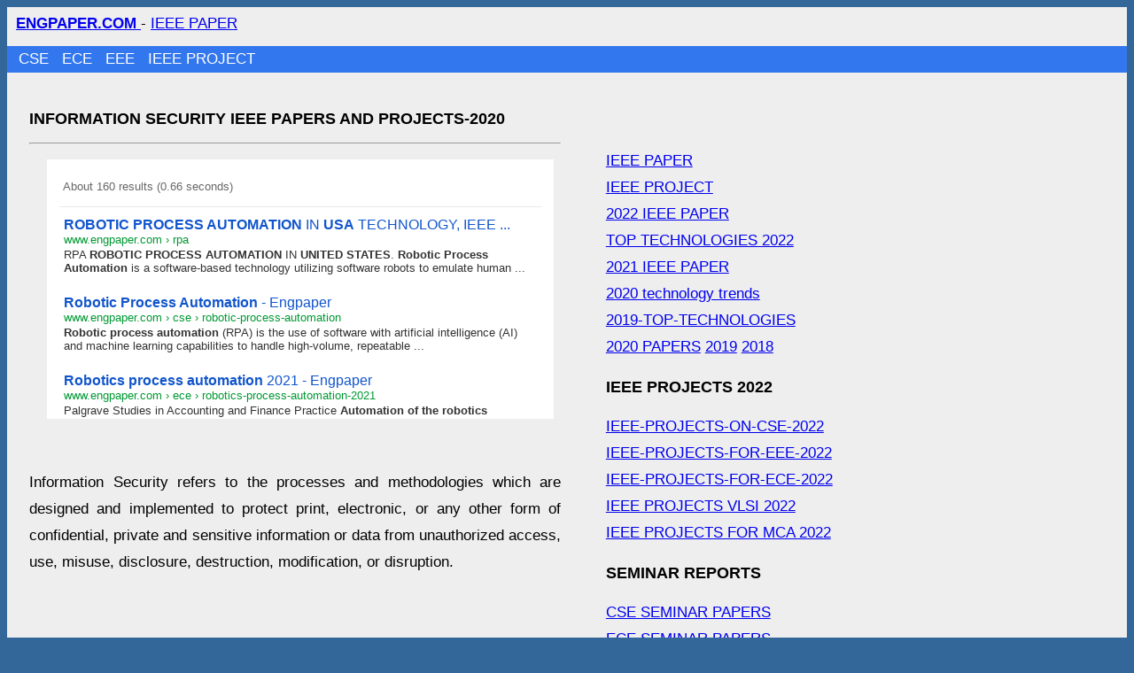

--- FILE ---
content_type: text/html
request_url: https://www.engpaper.com/information-security-2020.html
body_size: 12869
content:
<!DOCTYPE html>
<html lang="en"><head>
<meta charset="utf-8" />
<meta name="viewport" content="width=device-width, initial-scale=1" />
<style> body{background:#369; line-height:30px; font-size:17px; font-family:Arial; word-wrap: break-word;} a{word-wrap: break-word;} #main{background:#eee; overflow:hidden; text-align:justify;}  #header{padding-left:10px; padding-top:4px}  #nav-bar{ overflow: hidden;background-color: #379;width: 100%; padding-left:2% } #nav-bar a{color:#FFF;text-decoration:none;margin-right:10px} #nav-bar1{padding-left:1%; margin-top:10px; background:#37E} #nav-bar1 a{color:#FFF;text-decoration:none;margin-right:10px}  #footer{background:#78a} h1,h2,h3{font-size:18px} #content{background:#eee;float:left; max-width:600px; padding:2%}  #right-sidebar{float:left; width:301px; padding:2%;} #right2{float:left; width:300px;} @media (max-width: 960px){ body{ font-size: 15px; } #content{float:left; width:320px; padding:2%} #right-sidebar{float:left; width:301px; padding:2%;} #wrapper{ padding-left: 0%; padding-right: 0%; }  ul .link{word-wrap: break-word;  padding: 4px 7px 2px 7px;float: none; }  } </style> 
<title>INFORMATION SECURITY IEEE PAPERS AND PROJECTS-2020 </title>
<meta name="description" content="  INFORMATION SECURITY-2020-RESEARCH TECHNOLOGIES IEEE PROJECTS PAPERS " />
<meta name="keywords" content="  INFORMATION SECURITY-2020-IEEE PROJECTS-IEEE PAPERS" />
<meta name="robots" content="index,follow" />
<link rel="shortcut icon" href="https://www.engpaper.com/favicon.ico" />
 </head>
<body>
<div id="main">  <div id="header"> <a href="https://www.engpaper.com"><b>  ENGPAPER.COM </b> </a> - <a href="https://www.engpaper.com/ieee-papers.html" title="IEEE PAPER" >  IEEE PAPER</a></div> <div id="nav-bar1"> <a href="https://www.engpaper.com/cse/index.html">CSE </a> <a href="https://www.engpaper.com/ece/index.html">ECE </a> <a href="https://www.engpaper.com/eee/index.html">EEE </a> <a href="https://www.engpaper.com/ieee-projects.html" >IEEE PROJECT</a> </div><div id="content">


<h1>INFORMATION SECURITY IEEE PAPERS AND PROJECTS-2020</h1> <hr /> <iframe frameborder="0" scrolling="no" height="301" width="100%"  src="https://www.engpaper.com/news2.htm?q=ROBOTICS+PROCESS+AUTOMATION+UNITED+STATES"></iframe>
  <br />   

 <br />

<p>Information Security refers to the processes and methodologies which are designed and implemented to protect print, electronic, or any other form of confidential, private and sensitive information or data from unauthorized access, use, misuse, disclosure, destruction, modification, or disruption.</p>
<br /><br /><a rel="nofollow" href="https://www.researchgate.net/profile/Ibtisam_Aljazaery2/publication/342252098_Combination_of_Hiding_and_Encryption_for_Data_Security/links/5eed5127458515814a6ec6a8/Combination-of-Hiding-and-Encryption-for-Data-Security.pdf" ><b> Combination of hiding and encryption for data security </b><br />free download</a><br />Abstract One of the techniques used in information security is the concealment technique, where the information to be hidden within another information medium to be saved in the process of messaging between two sides without detection <br /><br /><a rel="nofollow" href="https://www.researchgate.net/profile/Oluwashola_Adeniji/publication/342242454_A_Comparative_Study_of_Symmetric_Cryptography_Mechanism_on_DES_AES_and_EB64_for_Information_Security/links/5eea296b92851ce9e7ebc2b4/A-Comparative-Study-of-Symmetric-Cryptography-Mechanism-on-DES-AES-and-EB64-for-Information-Security.pdf" ><b> A comparative study of symmetric cryptography mechanism on DES, AES and EB64 for information security </b><br />free download</a><br />The usages of Information technology were numerous in every aspect of life. As it were, an adequate security has often been a great challenge which has to be more focused on. Different methods have been employed to secure and protect the shared and sensitive data<br /><br /><a rel="nofollow" href="http://www.jucs.org/jucs_26_7/information_security_ethodology_replication/jucs_26_07_0762_0763_editorial.pdf" ><b> Information Security Methodology, Replication Studies and Information Security Education J. UCS Special Issue</b><br />free download</a><br />In recent years, research started to focus on the scientific fundamentals of information security . These fundamentals include several important aspects such as the unified description of attacNs and countermeasures, the reproducibility of experiments and means <br /><br /><a rel="nofollow" href="https://www.researchgate.net/profile/Issam_Al_Shanfari/publication/340583981_Identify_of_Factors_Affecting_Information_Security_Awareness_and_Weight_Analysis_Process/links/5e92ef04a6fdcca7890e6ede/Identify-of-Factors-Affecting-Information-Security-Awareness-and-Weight-Analysis-Process.pdf" ><b> Identify of factors affecting information security awareness and weight analysis Process</b><br />free download</a><br />Information exchange is a key aspect of using technology in everyday life. Crimes associated with the lack of information security awareness (ISA), misuse and carelessness are on the increase and often result in heavy losses and serious consequences. In order for <br /><br /><a rel="nofollow" href="http://www.jatit.org/volumes/Vol98No16/7Vol98No16.pdf" ><b> SPEECH INFORMATION SECURITY ASSESSING IN CASE OF COMBINED MASKING SIGNALS</b><br />free download</a><br />The paper presents the results of experimental studies directed to the speech intelligibility assessment while protecting it from leakage via acoustic channels by masking with combined acoustic signals, including white noise and speech-like signals. The speech  <br /><br /><a rel="nofollow" href="http://ir.lib.vntu.edu.ua/bitstream/handle/123456789/30120/Tezy_Palahniuk_Kherson_eng.pdfsequence=1" ><b> Basic principles of information security </b><br />free download</a><br />So, in the latest realities, the security of information resources can only be ensured by a comprehensive information security system, which must be planned, continuous, specific, targeted, reliable, and active. The information security system should be based on a set of  <br /><br /><a rel="nofollow" href="https://businessperspectives.org/images/pdf/applications/publishing/templates/article/assets/13960/PPM_2020_03_Yarovenko.pdf" ><b> EVALuATING THE THREAT TO NATIONAL INFORMATION SECuRITY </b><br />free download</a><br />An effective strategy for managing the national information security with capabilities to resist information threats significantly impacts its further development. This study aims to assess the level of threat to the information security of countries based on the integral index. It is  <br /><br /><a rel="nofollow" href="http://dln.jaipuria.ac.in:8080/jspui/bitstream/123456789/7303/1/The%20Business-Minded%20CISO%20How%20to%20Organize%2C%20Evangelize%2C%20and%20Operate%20an%20Enterprise-wide%20IT%20Risk%20Management%20Program%20by%20Bryan%20C.%20Kissinger.pdf" ><b> The Business-Minded Chief Information Security Officer</b><br />free download</a><br />Abstract Information technology (IT) risk and information security management are top of mind for corporate boards and senior business leaders. Continued intensity of cyber terrorism attacks, regulatory and compliance requirements, and customer privacy concerns  <br /><br /><a rel="nofollow" href="https://www.researchgate.net/profile/Teaba_Khairi/publication/343837615_Improving_the_administrative_decision-making_of_organizations_in_Iraq_using_information_security/links/5f4433bf299bf13404eef2f9/Improving-the-administrative-decision-making-of-organizations-in-Iraq-using-information-security.pdf" ><b> Improving the administrative decision-making of organizations in Iraq using information security </b><br />free download</a><br />Information security has become one of the most important aspects of modern electronic society. It is a vital concern and vital issue. The different ways of storing and transfer information in different ways between the network, security threats and challenges haveThe usage of data dashboards is essential for ensuring fast and accurate decision making. A prompt understanding of the required parameters and their visualization are important components of information security management. This article describes a set of dashboard <br /><br /><a rel="nofollow" href="http://www.bsrjournal.org/uploads/1/0/8/8/10881924/11-bsr-vol_11_no_3_-_accepted_for_publication.pdf" ><b> IoT and Smart Home Data Breach Risks from the Perspective of Data Protection and Information Security Law</b><br />free download</a><br />Background: IoT and smart devices have become extremely popular in the last few years. With their capabilities to collect data, it is reasonable to have concerns about the protection of users personal information and privacy in general. Objectives: Compare existing <br /><br /><a rel="nofollow" href="https://www.researchgate.net/profile/Christine_Grosse2/publication/340221700_Integration_of_Data_Envelopment_Analysis_in_Business_Process_Models_A_Novel_Approach_to_Measure_Information_Security/links/5e84312692851c2f5270eec3/Integration-of-Data-Envelopment-Analysis-in-Business-Process-Models-A-Novel-Approach-to-Measure-Information-Security.pdf" ><b> Integration of Data Envelopment Analysis in Business Process Models: A Novel Approach to Measure Information Security .</b><br />free download</a><br />This article explores the question of how to measure information security . Organisational information security is difficult to evaluate in this complex area because it includes numerous factors. The human factor has been acknowledged as one of the most challenging factors to <br /><br /><a rel="nofollow" href="http://www.vurore.nl/images/vurore/downloads/publicaties/20200901/Research_in_IT-Auditing_2020.pdf#page=136" ><b> What do we know about information security governance From the basement to the boardroom : towards digital security governance</b><br />free download</a><br />This paper reviews the information security governance (ISG) literature and emphasises the tensions that exist at the intersection of the rapidly changing business climate and the current body of knowledge on ISG. These changing contextual boundaries are driven by a <br /><br /><a rel="nofollow" href="http://ceur-ws.org/Vol-2667/paper8.pdf" ><b> The Methodology for Assessing Information Security Risks for Robotic Systems</b><br />free download</a><br />Today, robotic systems are becoming very popular. They are typically used to monitor critical objects. Human lives often depend on the correct operation of a robotic system. Therefore, risk analysis of a robotic information system is an important task. However, to date there is  <br /><br /><a rel="nofollow" href="https://www.jotags.org/2020/vol8_issue1_article34.pdf" ><b> The Importance of Information Security in Travel Enterprises: Kuşadası Case</b><br />free download</a><br />In society today, the value and security of information is a remarkable issue for all individuals and enterprises. Individuals have doubts about the security of this information while using their personal information . Besides, the enterprises carry out practices on the security of the  Over the past few decades, digital advancements have continuously become an essential aspect in almost all parts of the workplace. However, along with advancement comes major threat to individuals, businesses, and government where information is one the most  With the intensive development of project management processes, the increasing number of project stakeholders which demand constant access to the up-to-date project information and the large territorial distribution of project modules, the issue of ensuring the information <br /><br /><a rel="nofollow" href="http://article.sciencepublishinggroup.org/pdf/10.11648.j.ajomis.20200502.12.pdf" ><b> Challenges in Addressing Information Security Compliance in Healthcare Research: The Human Factor</b><br />free download</a><br />This retrospective case report aimed to evaluate the impact of information security compliance in research programs across a large federal healthcare organization. The authors sought to discern whether the methodologies employed for promoting and ensuring  <br /><br /><a rel="nofollow" href="https://francis-press.com/uploads/papers/ZYmpWuAtNgK6PAmdA5ZxHqb6TN0E2pJ64kxCWGpu.pdf" ><b> Analysis and Research of Enterprise Information System Security Based on e-Commerce</b><br />free download</a><br />Nowadays, the world has entered the information age. Information systems have been widely used in various fields of society, and the importance of information has been widely accepted. Enterprises need to guarantee the security of e-commerce information system  <br /><br /><a rel="nofollow" href="https://s3.ap-northeast-2.amazonaws.com/journal-home/journal/jips/fullText/357/jips_2_00006.pdf" ><b> A Cost-Optimization Scheme Using Security Vulnerability Measurement for Efficient Security Enhancement.</b><br />free download</a><br />The security risk management used by some service providers is not appropriate for effective security enhancement. The reason is that the security risk management methods did not take into account the opinions of security experts, types of service, and security<br /><br /><a rel="nofollow" href="https://vb.lka.lt/object/elaba:68867305/68867305.pdf#page=236" ><b> THREATS OF PROPAGANDA AND THE INFORMATION WAR ON LITHUANIAN SECURITY </b><br />free download</a><br />National security is a complex issue consisting of different elements. The conventional military level occupies an essential position among these elements; however, it can be noted that the importance of other elements has grown rapidly in recent decades. Today, it is  <br /><br /><a rel="nofollow" href="http://j.mecs-press.net/ijmsc/ijmsc-v6-n4/IJMSC-V6-N4-5.pdf" ><b> Comparative Analysis of Steganography Technique for Information Security </b><br />free download</a><br />Organisations need information security to reduce the risk of unauthorized information disclosure, use, modification and destruction. To avoid this risk and ensure security diverse solutions are available such as Cryptography, Steganography and Watermarking <br /><br /><a rel="nofollow" href="http://ceur-ws.org/Vol-2630/paper_7.pdf" ><b> Digital Competence and Information Security in Adolescents</b><br />free download</a><br />The paper presents the results of an empirical study of digital competencies and characteristics of Internet addictive behavior among adolescents. Received data shows that a low level of digital competence is one of the factors reducing information security and it  <br /><br /><a rel="nofollow" href="https://www.researchgate.net/profile/Faisal_Faisal7/publication/342262336_Determinants_and_Consequences_of_Internal_Auditor_Quality_on_Regional_Government_Performance_An_Empirical_Investigation_in_Indonesia/links/5eeb4d7992851ce9e7ec9b2d/Determinants-and-Consequences-of-Internal-Auditor-Quality-on-Regional-Government-Performance-An-Empirical-Investigation-in-Indonesia.pdf#page=153" ><b> INFORMATION SECURITY MANAGEMENT</b><br />free download</a><br />In this technology advance era, most of the counties are trend to promote high technological in business development for increase the profitability and market value. The information technology (IT) project having a dynamic and complex nature caused high uncertainty andThe 13th Chinese Conference on Trusted Computing and Information Security (CTCIS 2019) continued in a series of events dedicated to trusted computing and information security focusing on new theories, mechanisms, infrastructures, services, tools, and  <br /><br /><a rel="nofollow" href="https://pdfs.semanticscholar.org/ee24/f3fb5af1f915ac17ef7a5714766c52d596e1.pdf" ><b> Performance analysis of compression algorithms for information security : A Review</b><br />free download</a><br />Data compression is a vital part of information security since compressed data is much more secure and convenient to handle. Effective data compression technique creates an effective, secure, easy communicable redundant data. There are two types of compression  <br /><br /><a rel="nofollow" href="https://eprint.iacr.org/2020/428.pdf" ><b> Security analysis of the covid-19 contact tracing specifications by apple inc. and google inc.</b><br />free download</a><br />Our analysis focuses mostly on system security considerations yet also includes information security considerations. We pandemic. Keywords COVID-19 Contact Tracing System Security  Information Security 1 Introduction <br /><br /><a rel="nofollow" href="https://www.researchgate.net/profile/Emil_Simion/publication/342378356_Information_Security_in_the_Quantum_Era_Threats_to_modern_cryptography_Grover's_algorithm/links/5f21a093458515b729f0ad4a/Information-Security-in-the-Quantum-Era-Threats-to-modern-cryptography-Grovers-algorithm.pdf" ><b> Information Security in the Quantum Era</b><br />free download</a><br />Abstract Information security plays a major role in the dynamics of todays interconnected world. Despite the successful implementation and effectiveness of modern cryptographic techniques, their inherent limitations can be exploited by quantum computers. In this article  <br /><br /><a rel="nofollow" href="https://www.researchgate.net/profile/Achmad_Hidayanto/publication/342489130_Measurement_of_Employee_Awareness_Levels_for_Information_Security_at_the_Center_of_Analysis_and_Information_Services_Judicial_Commission_Republic_of_Indonesia/links/5f15b3cc4585151299aaea3d/Measurement-of-Employee-Awareness-Levels-for-Information-Security-at-the-Center-of-Analysis-and-Information-Services-Judicial-Commission-Republic-of-Indonesia.pdf" ><b> Measurement of Employee Awareness Levels for Information Security at the Center of Analysis and Information Services Judicial Commission Republic of </b><br />free download</a><br />The Center for Analysis and Information Services (Palinfo) at the Judicial Commission closely related to the management of information systems which are used to process organizational internal data and information systems on public services. Data processingAbstract Information security has evolved over the years and has become increasingly important to society at large. Similarly, information security measurement and testing have evolved over the years, from the days of BS 7799 to the present day ISO 27001 and others <br /><br /><a rel="nofollow" href="https://sic.ici.ro/wp-content/uploads/2020/03/Art.-12-Issue-1-SIC-2020.pdf" ><b> Information Security Awareness in Romanian Public Administration: An Exploratory Case Study</b><br />free download</a><br />This article analyzes the way public servants understand the necessity for information security in the digitalisation of public administration and sets out to describe a series of technical solutions with a view to protecting digital data. This paper focuses on a study whichThis volume contains the proceedings of the 15th International Conference on Critical Information Infrastructures Security (CRITIS 2020). The conference was organized by the Bristol Cyber Security Group at University of Bristol and held for the first time in the UK  <br /><br /><a rel="nofollow" href="https://www.i-journal.org/upload/8.pdf#page=39" ><b> MODELING INFORMATION SECURITY MANAGEMENT SYSTEM OF ENTERPRISE ON THE BASIS OF ORGANIZATIONAL MANAGEMENT CYCLE</b><br />free download</a><br />The article elucidates the issue of the information security management system and its significance for an enterprise. The emphasis is laid on the drivers of the information security management system modeling. The basis for a case study is the world experience and  <br /><br /><a rel="nofollow" href="https://pdfs.semanticscholar.org/3ad7/cd3413517c40f024fe3eeb370d5cc9776cd1.pdf" ><b> Assessing Information Security Vulnerabilities and Threats to Implementing Security Mechanism and Security Policy Audit</b><br />free download</a><br />In spite of the massive investment of money, time and efforts an organization devotes to growth and enhancement with continuous improvements of a sound information security strategy, the human factor is ultimately and eventually the one behind the keyboard. As a  <br /><br /><a rel="nofollow" href="https://www.researchgate.net/profile/Jcsis_Editor/publication/343559116_A_Quick_Survey_on_Information_And_computer_Security/links/5f31dccca6fdcccc43beedfa/A-Quick-Survey-on-Information-And-computer-Security.pdf" ><b> A Quick Survey on Information And computer Security </b><br />free download</a><br />In the last 20 years technology has penetrated every aspect of the business environment. The workplace is no longer static. It moves as employees move from one office to another. As businesses become more flexible, security is no longer the sole responsibility of a small  <br /><br /><a rel="nofollow" href="https://supremeacademics.com/samples/Information%20Security%20(1).pdf" ><b> Zoom security issues: heres everything thats gone wrong (so far)</b><br />free download</a><br />Page 1. Running Head: INFORMATION SECURITY 1 Information Security Student`s Name: Institutional Affiliation: Page 2. INFORMATION SECURITY 2 Part I: Mobile Device Security Investigation Report Section 1: Mobile Device Application <br /><br /><a rel="nofollow" href="http://www.idpublications.org/wp-content/uploads/2020/05/Full-Paper-FORMATION-OF-PROFESSIONAL-COMPETENCE-IN-THE-FIELD-OF-INFORMATION-SECURITY-AMONG-FUTURE-ECONOMISTS.pdf" ><b> FORMATION OF PROFESSIONAL COMPETENCE IN THE FIELD OF INFORMATION SECURITY AMONG FUTURE ECONOMISTS</b><br />free download</a><br />The successful implementation of the model of the process of forming professional competence in the field of information security for future economists in the context of university education is ensured by the creation of the following pedagogical conditions: a <br /><br /><a rel="nofollow" href="https://www.researchgate.net/profile/Bassel_Diab/publication/342124082_BASIQ_2020_Conference_proceedings/links/5ee37056458515814a583fe1/BASIQ-2020-Conference-proceedings.pdf#page=958" ><b> A STUDY ON INFORMATION SECURITY IMPACT ON THE DELIVERY OF IT MANAGED SERVICES</b><br />free download</a><br />The outsourcing of the IT infrastructure administration or contracting of some specialized IT services are common practices for many organisations. The reasons are multiple and vary, from the lack of internal IT competent staff up, to the fulfilment of some cost decrease Over the years, millions of data and information in transit have been abused, compromised or lost to cybercriminals/hackers due to inefficient security measures adopted during data transmission. To address this issue this paper reviewed the two basic data security <br /><br /><a rel="nofollow" href="https://www.researchgate.net/profile/Dr_Elantamilan/publication/342877407_An_Efficient_Incident_Recovery_Based_Information_Security_model_Using_Fuzzy_Rough_Sets_for_Green_Business_Environment/links/5f0ae5b392851c52d62d097e/An-Efficient-Incident-Recovery-Based-Information-Security-model-Using-Fuzzy-Rough-Sets-for-Green-Business-Environment.pdf" ><b> An Efficient Incident Recovery Based Information Security model Using Fuzzy Rough Sets for Green Business Environment</b><br />free download</a><br />The objective of the work is to propose a fuzzy rough set based incident response plan with attack modeling and verification technique encompassing the information assurance in green business environment. Developed or gathered data about the current or past security<br /><br /><a rel="nofollow" href="https://www.law.northwestern.edu/research-faculty/clbe/events/innovation/documents/gandal_network_knowledge_spillovers.pdf" ><b> Network-Mediated Knowledge Spillovers in ICT/ Information Security January Neil Gandal Nadav Kunievsky</b><br />free download</a><br />A large literature has used patent data to measure knowledge spillovers across inventions but few papers have explicitly considered the collaboration networks formed by inventors as a mechanism for shaping these knowledge flows. This paper develops a method to measure  <br /><br /><a rel="nofollow" href="https://www.researchgate.net/profile/Bassel_Diab/publication/342124082_BASIQ_2020_Conference_proceedings/links/5ee37056458515814a583fe1/BASIQ-2020-Conference-proceedings.pdf#page=942" ><b> STUDY ON INFORMATION SECURITY MANAGEMENT SYSTEM AND BUSINESS CONTINUITY MANAGEMENT IN THE CONTEXT OF THE GLOBAL CRISIS</b><br />free download</a><br />Parallel to the need-based expansion of business processes with new intelligent technologies and automated applications within digitization, the continuous further development of the technical and organizational adaptation processes to the security  <br /><br /><a rel="nofollow" href="https://www.researchgate.net/profile/Dang_Jingxiong/publication/338526977_Analysis_of_Cyber_Security_Threat_Environment_and_Information_Security_System_of_Financial_Industry_Under_New_Situation/links/5e196be7299bf10bc3a35355/Analysis-of-Cyber-Security-Threat-Environment-and-Information-Security-System-of-Financial-Industry-Under-New-Situation.pdf" ><b> Analysis of Cyber Security Threat Environment and Information Security System of Financial Industry Under New Situation</b><br />free download</a><br />With the rise of Internet finance model, the deterioration of external security environment and the increasing complexity of its own system architecture, the banking industry is facing increasingly severe network security threats. This paper analyses the network security <br /><br /><a rel="nofollow" href="http://arcnjournals.org/images/ARCN-IJBER-13-1-1.pdf" ><b> Information Security and Org Deposit Money Banks in Por Niger</b><br />free download</a><br />This research examined the relation efficiency in selected Banks in Port Harcourt dimension of the independent variable while re dependent variable while the study had technolo sectional survey in its investigation of the variab administered questionnaire. The population <br /><br /><a rel="nofollow" href="http://uzulo.su/mon-prav/pdf-jpg/mp-jxu_2020-2.pdf#page=97" ><b> Security of minors in the information society: analysis of cyber risks and threats</b><br />free download</a><br />  O Rybakova М СОѐ РЖАНИРuzulo.su  Purpose of the paper: studying the risk factors of the modern information society and their impact on the health and development of a minors personality. Method used: the dialectical method which is the basis for studying the processes of total informatisation of the society  <br /><br /><a rel="nofollow" href="https://download.atlantis-press.com/article/125938511.pdf" ><b> A Survey of College Students Personal Information Security Awareness in the Era of Big Data</b><br />free download</a><br />With the advent of the era of big data, college students enjoy the convenience of digital life, but also make personal information security to a certain extent exposed in the network. This survey analyzes the personal information security awareness of college students, trying to  <br /><br /><a rel="nofollow" href="https://core.ac.uk/download/pdf/289290749.pdf" ><b> Master of Science in Information Security and Cryptography</b><br />free download</a><br />In recent times, machine gaining knowledge has transformed areas such as processer visualisation, morphological and speech identification and processing. The implementation of machine learning is frim built on data and gathering the data in confidentiality disturbing  IFIP SEC conferences are the flagship events of the International Federation for Information Processing (IFIP) Technical Committee 11 on Information Security and Privacy Protection in Information Processing Systems (TC-11)  <br /><br /><a rel="nofollow" href="https://www.utupub.fi/bitstream/handle/10024/150108/RiskAppetite.pdfsequence=1" ><b> Risk Appetite Assessment Algorithm-A Starting Point for Small And Medium Size Organisation for Understanding Information Security Requirements</b><br />free download</a><br />Towards the end of the thesis, a sample predictive analysis for an organizations risk appetite is presented. This model is built and adapted through a supervised machine learning algorithm which learns through experience from the trained data in order predicts  <br /><br /><a rel="nofollow" href="http://events.windriver.com/wrcd01/wrcm/2017/09/A-Survey-of-Information-Security-Implementations-for-the-Internet-of-Things-WP-1.pdf" ><b> A SURVEY OF INFORMATION SECURITY IMPLEMENTATIONS FOR EMBEDDED SYSTEMS</b><br />free download</a><br />This paper examines the implementations of the well-known information security1 components of confidentiality, integrity, and availability (the CIA triad2) as applied to embedded systems, and how these implementations can be used to defend against various <br /><br /><a rel="nofollow" href="https://ijisrt.com/assets/upload/files/IJISRT19NOV387.pdf" ><b> Cashless Society, Financial Inclusion and Information Security in Nigeria: The Case for Adoption of Multifactor Biometric Authentication</b><br />free download</a><br />Cashless society is a system in which all purchases of goods and services are made by credit card or e-payments system. It is a policy that reduces the amount of physical cash that people carry around. Therefore, the system heavily rely on the alternative banking channels <br /><br /><a rel="nofollow" href="https://www.researchgate.net/profile/Kateryna_Molodetska/publication/337000009_The_conceptual_model_of_information_confrontation_of_virtual_communities_in_social_networking_services/links/5dbee726299bf1a47b107a83/The-conceptual-model-of-information-confrontation-of-virtual-communities-in-social-networking-services.pdf" ><b> The conceptual model of information confrontation of virtual communities in social networking services</b><br />free download</a><br />strategies to carry out the information fight of virtual communities in social networking services, to choose optimal strategies, to predict the development of conflicts in the information space and to develop effective measures to counter threats to the states information securityBlockchain technology is perceived as one of the most promising techniques with its characteristics of decentralization, openness, and tamper resistance. Numerous studies have investigated blockchain technologies for specific application domains, such as Internet  <br /><br /><a rel="nofollow" href="https://www.researchgate.net/profile/Brett_Van_Niekerk/publication/342501668_A_Change_Management_Perspective_to_Implementing_a_Cyber_Security_Culture/links/5f05b2aa45851550509488b3/A-Change-Management-Perspective-to-Implementing-a-Cyber-Security-Culture.pdf" ><b> A Change Management Perspective to Implementing a Cyber Security Culture</b><br />free download</a><br />Because of the possible breaches in information security it has become pertinent that organisations change organisational and individual cultures to become more secure Change management plays a vital role in instituting an information security culture  <br /><br /><a rel="nofollow" href="https://www.researchgate.net/profile/Oluwashola_Adeniji/publication/342242844_Zero_Day_Attack_Prediction_with_Parameter_Setting_Using_Bi_Direction_Recurrent_Neural_Network_in_Cyber_Security/links/5eea312092851ce9e7ec428b/Zero-Day-Attack-Prediction-with-Parameter-Setting-Using-Bi-Direction-Recurrent-Neural-Network-in-Cyber-Security.pdf" ><b> Zero Day Attack Prediction with Parameter Setting Using Bi Direction Recurrent Neural Network in Cyber Security .</b><br />free download</a><br />Zero day attack is a form of cyber-attack that exploits the vulnerabilities of a systems, protocols, software, computer port and Networks. When vulnerabilities are detected the main target must be known. However, some attacks can be prone to unpatched vulnerabilitiesThe relevance of this work is due to the fact that in the conditions of digitalization of the economy, the tax authorities are forced to actively use the achievements of information technology in their work in order to improve the efficiency of employees and reduce their  <br /><br /><a rel="nofollow" href="https://repozytorium.ka.edu.pl/bitstream/handle/11315/28099/BUDZOWSKI_Administracja_zarzadzanie_bezpieczenstwem_2002.pdfsequence=1#page=126" ><b> The Human Factor as a Risk Element in Information Systems Security </b><br />free download</a><br />The following contribution concerns the Human Factor as a critical element of the Security of Information Systems. It posits the significance of Psychology as an appropriate prediction tool for the selection of suita ble employees, and concurrently, attempts to demonstrate the <br /><br /><a rel="nofollow" href="http://ijacset.com/papers/IJACSET_7.pdf" ><b> Survey: Security for Text Document Protection Using different security </b><br />free download</a><br />available file from cloud. Keyword: Information Security Digital Watermarking, Copyright Protection. Introduction columns and four rows for processing as a matrix SHA: Hash functions are extremely useful and appear in almost all information security applications <br /><br /><a rel="nofollow" href="http://www.ieomsociety.org/detroit2020/papers/480.pdf" ><b> Data Security Concerns and Consumers Trust in Online Business</b><br />free download</a><br />Data Security Concerns and Consumers Trust in Online Business Bilquis Ferdousi School of Information Security and Applied Computing Eastern Michigan University Ypsilanti, MI 4819 USA bferdous@emich.edu Abstract Integrity Availability Data/ Information Security Page 4  <br /><br /><a rel="nofollow" href="https://library.gito.de/open-access-pdf/V3_Herbert-Differences_in_IT_Security_Behavior_and_Knowledge-541_c.pdf" ><b> Differences in IT Security Behavior and Knowledge of Private Users in Germany</b><br />free download</a><br />The German Federal Office for Information Security (Bundesamt f&uuml;r Sicherheit in der Informationstechnik) offers advice and recommendations for private users on how to behave securely 13. Li, Y., Siponen, M.: A call for research on home users information security behaviour

 

 <br />
<b>CSE PROJECTS </b><h4> FREE IEEE PAPER AND PROJECTS  </h4><a href="https://www.engpaper.com">FREE IEEE PAPER </a><br /></div><div id="right-sidebar"><br />
 

<br /><a href="https://www.engpaper.com/ieee-papers.html" title="IEEE PAPER" >  IEEE PAPER</a> <br /><a href="https://www.engpaper.com/ieee-projects.html" >IEEE PROJECT</a> <br /> <a href="https://www.engpaper.com/ieee-papers.html">2022 IEEE PAPER</a> <br /> <a href="https://www.engpaper.com/top-technologies-2022.htm" >TOP TECHNOLOGIES 2022 </a> <br /><a href="https://www.engpaper.com/2021-papers.htm">2021 IEEE PAPER</a> <br /><a href="https://www.engpaper.com/technology-trends-2020.htm">2020 technology trends</a> <br /><a href="https://www.engpaper.com/top-technologies-2019.htm">2019-TOP-TECHNOLOGIES</a> <br /><a href="https://www.engpaper.com/2020-papers.htm">2020 PAPERS</a> <a href="https://www.engpaper.com/2019-papers.htm">2019</a>  <a href="https://www.engpaper.com/2018-papers.htm">2018</a>  <h2>IEEE PROJECTS 2022 </h2><a href="https://www.engpaper.com/ieee-projects-on-cse-2022.htm">IEEE-PROJECTS-ON-CSE-2022 </a> <br /><a href="https://www.engpaper.com/ieee-projects-for-eee-2022.htm">IEEE-PROJECTS-FOR-EEE-2022 </a> <br /><a href="https://www.engpaper.com/ieee-projects-for-ece-2022.htm">IEEE-PROJECTS-FOR-ECE-2022 </a> <br /><a href="https://www.engpaper.com/ieee-vlsi-projects-2022.htm">IEEE PROJECTS VLSI 2022</a> <br /><a href="https://www.engpaper.com/ieee-projects-for-mca-2022.htm">IEEE PROJECTS FOR MCA 2022 </a>  <h2> SEMINAR REPORTS </h2>  <a href="https://www.engpaper.com/seminar-papers-on-cse.html">CSE SEMINAR PAPERS</a> <br /> <a href="https://www.engpaper.com/seminar-papers-on-ece.html">ECE SEMINAR PAPERS</a> <br /> <a href="https://www.engpaper.com/seminar-papers-on-eee.html">EEE SEMINAR PAPERS</a>    <h2>FREE IEEE PROJECTS IEEE PAPERS</h2> <br /><a href="https://www.engpaper.com/ece-projects.htm">IEEE PROJECTS ECE</a> <br /><a href="https://www.engpaper.com/cse-projects.htm">IEEE PROJECTS CSE</a> <br /><a href="https://www.engpaper.com/eee-projects.htm">IEEE PROJECTS EEE</a> <br /><a href="https://www.engpaper.com/software-engineering.htm">IEEE PROJECTS SOFTWARE</a> <br /><a href="https://www.engpaper.com/embedded-system.htm">EMBEDDED</a> <br /><a href="https://www.engpaper.com/electronics.htm">ELECTRONICS</a> <br /> <a href="https://www.engpaper.com/vlsi.htm">VLSI</a> <br /><a href="https://www.engpaper.com/wireless.htm">WIRELESS</a> <br /><a href="https://www.engpaper.com/electrical-engineering.htm">ELECTRICAL</a> <br /><a href="https://www.engpaper.com/machine-learning.htm">MACHINE LEARNING </a> <br /> <br /> <iframe frameborder="0" scrolling="no" height="901" width="100%"  src="https://www.engpaper.com/news1.htm?q=cyber+security+UNITED+STATES"></iframe><br /> 






</div>

</div>

 
   <div id="footer"><a href="https://www.engpaper.com/engineering-research-papers.htm">IEEE PAPER</a> <a href="https://www.engpaper.com/ieee-projects.html"> IEEE PROJECT</a> <a href="https://www.engpaper.com">ENGPAPER.COM</a></div>

<script defer src="https://static.cloudflareinsights.com/beacon.min.js/vcd15cbe7772f49c399c6a5babf22c1241717689176015" integrity="sha512-ZpsOmlRQV6y907TI0dKBHq9Md29nnaEIPlkf84rnaERnq6zvWvPUqr2ft8M1aS28oN72PdrCzSjY4U6VaAw1EQ==" data-cf-beacon='{"version":"2024.11.0","token":"4512b19939a04ebaae4534743f7eda1e","r":1,"server_timing":{"name":{"cfCacheStatus":true,"cfEdge":true,"cfExtPri":true,"cfL4":true,"cfOrigin":true,"cfSpeedBrain":true},"location_startswith":null}}' crossorigin="anonymous"></script>
</body> </html>

--- FILE ---
content_type: text/html; charset=UTF-8
request_url: https://syndicatedsearch.goog/cse_v2/ads?sjk=5vdWwi8VTCaJPO4LNUOPgQ%3D%3D&adsafe=low&cx=04d77dccbec1f4f8d&fexp=20606%2C17301431%2C17301434%2C17301435%2C17301266%2C72717108%2C17301544&client=google-coop&q=cyber%20security%20UNITED%20STATES&r=m&hl=en&ivt=0&type=0&oe=UTF-8&ie=UTF-8&format=p4&ad=p4&nocache=6181769036436507&num=0&output=uds_ads_only&source=gcsc&v=3&bsl=10&pac=0&u_his=2&u_tz=0&dt=1769036436508&u_w=1280&u_h=720&biw=1280&bih=720&isw=301&ish=901&psw=273&psh=28&frm=1&uio=-&drt=0&jsid=csa&jsv=855242569&rurl=https%3A%2F%2Fwww.engpaper.com%2Fnews1.htm%3Fq%3Dcyber%2Bsecurity%2BUNITED%2BSTATES&referer=https%3A%2F%2Fwww.engpaper.com%2Finformation-security-2020.html&lao=https%3A%2F%2Fwww.engpaper.com
body_size: 14916
content:
<!doctype html><html lang="en"> <head> <style id="ssr-boilerplate">body{-webkit-text-size-adjust:100%; font-family:arial,sans-serif; margin:0;}.div{-webkit-box-flex:0 0; -webkit-flex-shrink:0; flex-shrink:0;max-width:100%;}.span:last-child, .div:last-child{-webkit-box-flex:1 0; -webkit-flex-shrink:1; flex-shrink:1;}.a{text-decoration:none; text-transform:none; color:inherit; display:inline-block;}.span{-webkit-box-flex:0 0; -webkit-flex-shrink:0; flex-shrink:0;display:inline-block; overflow:hidden; text-transform:none;}.img{border:none; max-width:100%; max-height:100%;}.i_{display:-ms-flexbox; display:-webkit-box; display:-webkit-flex; display:flex;-ms-flex-align:start; -webkit-box-align:start; -webkit-align-items:flex-start; align-items:flex-start;box-sizing:border-box; overflow:hidden;}.v_{-webkit-box-flex:1 0; -webkit-flex-shrink:1; flex-shrink:1;}.j_>span:last-child, .j_>div:last-child, .w_, .w_:last-child{-webkit-box-flex:0 0; -webkit-flex-shrink:0; flex-shrink:0;}.l_{-ms-overflow-style:none; scrollbar-width:none;}.l_::-webkit-scrollbar{display:none;}.s_{position:relative; display:inline-block;}.u_{position:absolute; top:0; left:0; height:100%; background-repeat:no-repeat; background-size:auto 100%;}.t_{display:block;}.r_{display:-ms-flexbox; display:-webkit-box; display:-webkit-flex; display:flex;-ms-flex-align:center; -webkit-box-align:center; -webkit-align-items:center; align-items:center;-ms-flex-pack:center; -webkit-box-pack:center; -webkit-justify-content:center; justify-content:center;}.q_{box-sizing:border-box; max-width:100%; max-height:100%; overflow:hidden;display:-ms-flexbox; display:-webkit-box; display:-webkit-flex; display:flex;-ms-flex-align:center; -webkit-box-align:center; -webkit-align-items:center; align-items:center;-ms-flex-pack:center; -webkit-box-pack:center; -webkit-justify-content:center; justify-content:center;}.n_{text-overflow:ellipsis; white-space:nowrap;}.p_{-ms-flex-negative:1; max-width: 100%;}.m_{overflow:hidden;}.o_{white-space:nowrap;}.x_{cursor:pointer;}.y_{display:none; position:absolute; z-index:1;}.k_>div:not(.y_) {display:-webkit-inline-box; display:-moz-inline-box; display:-ms-inline-flexbox; display:-webkit-inline-flex; display:inline-flex; vertical-align:middle;}.k_.topAlign>div{vertical-align:top;}.k_.centerAlign>div{vertical-align:middle;}.k_.bottomAlign>div{vertical-align:bottom;}.k_>span, .k_>a, .k_>img, .k_{display:inline; vertical-align:middle;}.si101:nth-of-type(5n+1) > .si141{border-left: #1f8a70 7px solid;}.rssAttrContainer ~ .si101:nth-of-type(5n+2) > .si141{border-left: #1f8a70 7px solid;}.si101:nth-of-type(5n+3) > .si141{border-left: #bedb39 7px solid;}.rssAttrContainer ~ .si101:nth-of-type(5n+4) > .si141{border-left: #bedb39 7px solid;}.si101:nth-of-type(5n+5) > .si141{border-left: #ffe11a 7px solid;}.rssAttrContainer ~ .si101:nth-of-type(5n+6) > .si141{border-left: #ffe11a 7px solid;}.si101:nth-of-type(5n+2) > .si141{border-left: #fd7400 7px solid;}.rssAttrContainer ~ .si101:nth-of-type(5n+3) > .si141{border-left: #fd7400 7px solid;}.si101:nth-of-type(5n+4) > .si141{border-left: #004358 7px solid;}.rssAttrContainer ~ .si101:nth-of-type(5n+5) > .si141{border-left: #004358 7px solid;}.z_{cursor:pointer;}.si130{display:inline; text-transform:inherit;}.flexAlignStart{-ms-flex-align:start; -webkit-box-align:start; -webkit-align-items:flex-start; align-items:flex-start;}.flexAlignBottom{-ms-flex-align:end; -webkit-box-align:end; -webkit-align-items:flex-end; align-items:flex-end;}.flexAlignCenter{-ms-flex-align:center; -webkit-box-align:center; -webkit-align-items:center; align-items:center;}.flexAlignStretch{-ms-flex-align:stretch; -webkit-box-align:stretch; -webkit-align-items:stretch; align-items:stretch;}.flexJustifyStart{-ms-flex-pack:start; -webkit-box-pack:start; -webkit-justify-content:flex-start; justify-content:flex-start;}.flexJustifyCenter{-ms-flex-pack:center; -webkit-box-pack:center; -webkit-justify-content:center; justify-content:center;}.flexJustifyEnd{-ms-flex-pack:end; -webkit-box-pack:end; -webkit-justify-content:flex-end; justify-content:flex-end;}</style>  <style>.si25{font-weight:700;font-size:14px;line-height:20px;color:#009933;}.si18{color:#1155CC;text-decoration:none;}.si15{line-height:19px;color:#1155CC;}.si15:hover{text-decoration:underline;}.si16{line-height:19px;padding-left:3px;padding-right:3px;color:#1155CC;}.si24{color:#009933;}.styleable-rootcontainer{background-color:#FFFFFF;font-family:arial,sans-serif,arial,sans-serif;font-size:13px;padding-bottom:6px;padding-left:4px;padding-top:6px;color:#333333;width:100%; -ms-flex-negative:1;-webkit-box-flex:1 0; -webkit-flex-shrink:1; flex-shrink:1;}.styleable-description{line-height:15px;max-width:600px;}.styleable-visurl{line-height:15px;margin-right:4px;color:#009933;}.styleable-title{font-size:16px;line-height:22px;color:#1155CC;text-decoration:underline;}.si67{font-weight:400;font-family:sans-serif,arial,sans-serif;font-size:12px;line-height:12px;padding-top:1px;color:#327c50;}.si1{color:#333333;}.si2{padding-bottom:2px;padding-right:3px;}.si11{line-height:14px;color:#666666;}.si20{line-height:12px;margin-left:12px;}.si70{padding-bottom:14px;padding-left:30px;padding-right:30px;padding-top:0px;}.si71{font-size:16px;line-height:18px;color:#1155CC;}.si71:hover{text-decoration:underline;}.si72{line-height:15px;}.si9{margin-left:12px;}.si21{border-radius:2px;font-size:13px;height:28px;max-width:300px;margin-bottom:7px;margin-left:1px;margin-right:2px;margin-top:4px;padding-left:5px;padding-right:5px;color:#1155CC;-webkit-box-shadow:0px 1px 3px rgba(0, 0, 0, 0.12),0px 1px 2px rgba(0, 0, 0, 0.24); -moz-box-shadow:0px 1px 3px rgba(0, 0, 0, 0.12),0px 1px 2px rgba(0, 0, 0, 0.24); -ms-box-shadow:0px 1px 3px rgba(0, 0, 0, 0.12),0px 1px 2px rgba(0, 0, 0, 0.24); box-shadow:0px 1px 3px rgba(0, 0, 0, 0.12),0px 1px 2px rgba(0, 0, 0, 0.24);}.si21:hover{text-decoration:underline;}.si126{font-size:13px;padding-bottom:3px;padding-left:3px;padding-right:1px;padding-top:3px;color:#1155CC;}.si22{padding-bottom:3px;padding-left:3px;padding-right:3px;padding-top:3px;}.si130{font-weight:700;}.si68{height:15px;width:15px;}.y_{font-weight:400;background-color:#ffffff;border:1px solid #dddddd;font-family:sans-serif,arial,sans-serif;font-size:12px;line-height:12px;padding-bottom:5px;padding-left:5px;padding-right:5px;padding-top:5px;color:#666666;}.adBadgeBullet{font-weight:700;padding-left:6px;padding-right:6px;}.wtaBubbleText{font-size:12px;color:#666666;}.priceExtensionChipsExpandoPriceHyphen{margin-left:5px;}.priceExtensionChipsPrice{margin-left:5px;margin-right:5px;}.srSpaceChar{width:3px;}.srLink{}.srLink:hover{text-decoration:underline;}.promotionExtensionOccasion{font-weight:700;}.promotionExtensionLink{}.promotionExtensionLink:hover{text-decoration:underline;}.si7{padding-bottom:3px;padding-left:6px;padding-right:4px;}.ctdRatingSpacer{width:3px;}.si14{margin-left:12px;margin-top:4px;}.sitelinksLeftColumn{padding-right:20px;}.sitelinksRightColumn{padding-left:20px;}.exp-sitelinks-container{padding-top:4px;}</style> <meta content="NOINDEX, NOFOLLOW" name="ROBOTS"> <meta content="telephone=no" name="format-detection"> <meta content="origin" name="referrer"> <title>Ads by Google</title>   </head> <body>  <div id="adBlock">   <div id="ssrad-master" data-csa-needs-processing="1" data-num-ads="4" class="parent_container"><div class="i_ div si135" style="-ms-flex-direction:column; -webkit-box-orient:vertical; -webkit-flex-direction:column; flex-direction:column;-ms-flex-pack:start; -webkit-box-pack:start; -webkit-justify-content:flex-start; justify-content:flex-start;-ms-flex-align:stretch; -webkit-box-align:stretch; -webkit-align-items:stretch; align-items:stretch;" data-ad-container="1"><div id="e1" class="i_ div clicktrackedAd_js styleable-rootcontainer" style="-ms-flex-direction:column; -webkit-box-orient:vertical; -webkit-flex-direction:column; flex-direction:column;"><div class="i_ div" style="-ms-flex-direction:row; -webkit-box-orient:horizontal; -webkit-flex-direction:row; flex-direction:row;-ms-flex-pack:start; -webkit-box-pack:start; -webkit-justify-content:flex-start; justify-content:flex-start;-ms-flex-align:start; -webkit-box-align:start; -webkit-align-items:flex-start; align-items:flex-start;"><a class="p_ styleable-title a" href="https://syndicatedsearch.goog/aclk?sa=L&amp;pf=1&amp;ai=DChsSEwjOkaqj3p2SAxXPaUcBHdi_OV8YACICCAEQAhoCcXU&amp;co=1&amp;ase=2&amp;gclid=EAIaIQobChMIzpGqo96dkgMVz2lHAR3YvzlfEAAYASAAEgI1z_D_BwE&amp;cid=[base64]&amp;cce=2&amp;category=acrcp_v1_32&amp;sig=AOD64_3kvA-UHZ0n9YNFGNIlMUvSsH5psg&amp;q&amp;nis=4&amp;adurl=https://www.wgu.edu/lp/it/lead/cybersecurity-fy26.html?refer_id%3D2020276%26ch%3DPDSRCH%26gad_source%3D5%26gad_campaignid%3D1016451834%26gclid%3DEAIaIQobChMIzpGqo96dkgMVz2lHAR3YvzlfEAAYASAAEgI1z_D_BwE" data-nb="0" attributionsrc="" data-set-target="1" target="_top"><span style='display:inline;text-transform:inherit;' class="si130 span">Cybersecurity</span> - <span style='display:inline;text-transform:inherit;' class="si130 span">Cyber Security</span> Program</a></div><div class="i_ div" style="-ms-flex-direction:row; -webkit-box-orient:horizontal; -webkit-flex-direction:row; flex-direction:row;-ms-flex-pack:start; -webkit-box-pack:start; -webkit-justify-content:flex-start; justify-content:flex-start;-ms-flex-align:center; -webkit-box-align:center; -webkit-align-items:center; align-items:center;"><div class="i_ div si25 w_" style="-ms-flex-direction:row; -webkit-box-orient:horizontal; -webkit-flex-direction:row; flex-direction:row;"><span class="p_  span">Sponsored</span><span class="p_ adBadgeBullet span">·</span></div><a class="m_ o_ styleable-visurl a" data-lines="1" data-truncate="0" href="https://syndicatedsearch.goog/aclk?sa=L&amp;pf=1&amp;ai=DChsSEwjOkaqj3p2SAxXPaUcBHdi_OV8YACICCAEQAhoCcXU&amp;co=1&amp;ase=2&amp;gclid=EAIaIQobChMIzpGqo96dkgMVz2lHAR3YvzlfEAAYASAAEgI1z_D_BwE&amp;cid=[base64]&amp;cce=2&amp;category=acrcp_v1_32&amp;sig=AOD64_3kvA-UHZ0n9YNFGNIlMUvSsH5psg&amp;q&amp;nis=4&amp;adurl=https://www.wgu.edu/lp/it/lead/cybersecurity-fy26.html?refer_id%3D2020276%26ch%3DPDSRCH%26gad_source%3D5%26gad_campaignid%3D1016451834%26gclid%3DEAIaIQobChMIzpGqo96dkgMVz2lHAR3YvzlfEAAYASAAEgI1z_D_BwE" data-nb="1" attributionsrc="" data-set-target="1" target="_top">https://www.wgu.edu/<span style='display:inline;text-transform:inherit;' class="si130 span">cybersecurity</span>/scholarship</a><div class="i_ div si67 w_" style="-ms-flex-direction:row; -webkit-box-orient:horizontal; -webkit-flex-direction:row; flex-direction:row;"><a class="p_ si24 a" data-pingback-type="wtac" href="https://adssettings.google.com/whythisad?source=afs_3p&amp;reasons=[base64]&amp;hl=en&amp;opi=122715837" data-notrack="true" data-set-target="1" target="_top">▼</a></div></div><span class="p_ styleable-description span">NSA recognizes WGU as a leader in <span style='display:inline;text-transform:inherit;' class="si130 span">cybersecurity</span>, giving students the knowledge to succeed. $6,000 WGU <span style='display:inline;text-transform:inherit;' class="si130 span">Cybersecurity</span> Scholarship. Finish your degree &amp; earn 16+ certs. Apply now!</span><div class="i_ div" style="-ms-flex-direction:column; -webkit-box-orient:vertical; -webkit-flex-direction:column; flex-direction:column;-ms-flex-pack:start; -webkit-box-pack:start; -webkit-justify-content:flex-start; justify-content:flex-start;-ms-flex-align:stretch; -webkit-box-align:stretch; -webkit-align-items:stretch; align-items:stretch;"><div class="i_ div si1" style="-ms-flex-direction:row; -webkit-box-orient:horizontal; -webkit-flex-direction:row; flex-direction:row;-ms-flex-pack:start; -webkit-box-pack:start; -webkit-justify-content:flex-start; justify-content:flex-start;-ms-flex-align:center; -webkit-box-align:center; -webkit-align-items:center; align-items:center;"><div class="r_ si2 div"><div class="s_ div"><img src="https://www.google.com/images/afs/sr-star-off.png" loading="lazy" class="t_ img" role="none"/><div class="u_ div" style="background-image: url(https://www.google.com/images/afs/sr-star-on.png); width: 93.99999618530273%" role="img" loading="lazy" aria-label="Rated 4.7 out of 5,"></div></div></div><div class="i_ div" style="-ms-flex-direction:row; -webkit-box-orient:horizontal; -webkit-flex-direction:row; flex-direction:row;"><div class="i_ div srLink" style="-ms-flex-direction:row; -webkit-box-orient:horizontal; -webkit-flex-direction:row; flex-direction:row;"><a class="m_ o_ si3 a" data-lines="1" data-truncate="0" href="https://www.google.com/shopping/ratings/account/metrics?q=wgu.edu&amp;c=US&amp;v=19" data-notrack="true" data-set-target="1" target="_top">rating</a></div><div class="i_ div srSpaceChar" style="-ms-flex-direction:row; -webkit-box-orient:horizontal; -webkit-flex-direction:row; flex-direction:row;"></div><span data-lines="1" data-truncate="1" class="m_ o_ si3 span">for wgu.edu</span></div></div><div class="i_ div exp-sitelinks-container" style="-ms-flex-direction:column; -webkit-box-orient:vertical; -webkit-flex-direction:column; flex-direction:column;"><div class="i_ div si70" style="-ms-flex-direction:column; -webkit-box-orient:vertical; -webkit-flex-direction:column; flex-direction:column;-ms-flex-pack:start; -webkit-box-pack:start; -webkit-justify-content:flex-start; justify-content:flex-start;-ms-flex-align:stretch; -webkit-box-align:stretch; -webkit-align-items:stretch; align-items:stretch;"><a class="m_ n_ si71 a" data-lines="1" data-truncate="0" href="https://syndicatedsearch.goog/aclk?sa=L&amp;pf=1&amp;ai=DChsSEwjOkaqj3p2SAxXPaUcBHdi_OV8YACICCAEQBhoCcXU&amp;co=1&amp;ase=2&amp;gclid=EAIaIQobChMIzpGqo96dkgMVz2lHAR3YvzlfEAAYASABEgKTPfD_BwE&amp;cid=[base64]&amp;cce=2&amp;category=acrcp_v1_32&amp;sig=AOD64_3gXHlR54CSfKbBSdRWpJ7NqDBf3g&amp;nis=4&amp;adurl=https://apply.wgu.edu/register?refer_id%3D2016707%26ch%3DPDSRCH%26gad_source%3D5%26gad_campaignid%3D1016451834%26gclid%3DEAIaIQobChMIzpGqo96dkgMVz2lHAR3YvzlfEAAYASABEgKTPfD_BwE" data-nb="6" attributionsrc="" data-set-target="1" target="_top">Apply Free</a><span data-lines="1" data-truncate="0" class="m_ n_ si72 span">Get Started Today, Apply Free Free Transcript Service</span></div><div class="i_ div si70" style="-ms-flex-direction:column; -webkit-box-orient:vertical; -webkit-flex-direction:column; flex-direction:column;-ms-flex-pack:start; -webkit-box-pack:start; -webkit-justify-content:flex-start; justify-content:flex-start;-ms-flex-align:stretch; -webkit-box-align:stretch; -webkit-align-items:stretch; align-items:stretch;"><a class="m_ n_ si71 a" data-lines="1" data-truncate="0" href="https://syndicatedsearch.goog/aclk?sa=L&amp;pf=1&amp;ai=DChsSEwjOkaqj3p2SAxXPaUcBHdi_OV8YACICCAEQCRoCcXU&amp;co=1&amp;ase=2&amp;gclid=EAIaIQobChMIzpGqo96dkgMVz2lHAR3YvzlfEAAYASACEgLYsPD_BwE&amp;cid=[base64]&amp;cce=2&amp;category=acrcp_v1_32&amp;sig=AOD64_0IPK6uAoWqpmI6gknzuTA4Nxharw&amp;nis=4&amp;adurl=https://www.wgu.edu/financial-aid-tuition/scholarships.html?refer_id%3D2016713%26ch%3DPDSRCH%26gad_source%3D5%26gad_campaignid%3D1016451834%26gclid%3DEAIaIQobChMIzpGqo96dkgMVz2lHAR3YvzlfEAAYASACEgLYsPD_BwE" data-nb="6" attributionsrc="" data-set-target="1" target="_top">Scholarship Opportunities</a><span data-lines="1" data-truncate="0" class="m_ n_ si72 span">More than $30 Million in Scholarships Awarded Last Year</span></div><div class="i_ div si70" style="-ms-flex-direction:column; -webkit-box-orient:vertical; -webkit-flex-direction:column; flex-direction:column;-ms-flex-pack:start; -webkit-box-pack:start; -webkit-justify-content:flex-start; justify-content:flex-start;-ms-flex-align:stretch; -webkit-box-align:stretch; -webkit-align-items:stretch; align-items:stretch;"><a class="m_ n_ si71 a" data-lines="1" data-truncate="0" href="https://syndicatedsearch.goog/aclk?sa=L&amp;pf=1&amp;ai=DChsSEwjOkaqj3p2SAxXPaUcBHdi_OV8YACICCAEQDhoCcXU&amp;co=1&amp;ase=2&amp;gclid=EAIaIQobChMIzpGqo96dkgMVz2lHAR3YvzlfEAAYASADEgLvIPD_BwE&amp;cid=[base64]&amp;cce=2&amp;category=acrcp_v1_32&amp;sig=AOD64_0OhjIe2U9XA9PgCkrz3J2s1jkWeg&amp;nis=4&amp;adurl=https://www.wgu.edu/online-it-degrees/cybersecurity-information-assurance-masters-program.html?refer_id%3D2020032%26ch%3DPDSRCH%26gad_source%3D5%26gad_campaignid%3D1016451834%26gclid%3DEAIaIQobChMIzpGqo96dkgMVz2lHAR3YvzlfEAAYASADEgLvIPD_BwE%23career" data-nb="6" attributionsrc="" data-set-target="1" target="_top">Career Outlook</a><span data-lines="1" data-truncate="0" class="m_ n_ si72 span">Cybersecurity Is In High Demand Land Top Tech Jobs With WGU</span></div><div class="i_ div si70" style="-ms-flex-direction:column; -webkit-box-orient:vertical; -webkit-flex-direction:column; flex-direction:column;-ms-flex-pack:start; -webkit-box-pack:start; -webkit-justify-content:flex-start; justify-content:flex-start;-ms-flex-align:stretch; -webkit-box-align:stretch; -webkit-align-items:stretch; align-items:stretch;"><a class="m_ n_ si71 a" data-lines="1" data-truncate="0" href="https://syndicatedsearch.goog/aclk?sa=L&amp;pf=1&amp;ai=DChsSEwjOkaqj3p2SAxXPaUcBHdi_OV8YACICCAEQEhoCcXU&amp;co=1&amp;ase=2&amp;gclid=EAIaIQobChMIzpGqo96dkgMVz2lHAR3YvzlfEAAYASAEEgJUP_D_BwE&amp;cid=[base64]&amp;cce=2&amp;category=acrcp_v1_32&amp;sig=AOD64_0HplGpgnbxbKBmlWR6fLNIOkm1yA&amp;nis=4&amp;adurl=https://www.wgu.edu/financial-aid-tuition/financial-aid.html?refer_id%3D2016708%26ch%3DPDSRCH%26gad_source%3D5%26gad_campaignid%3D1016451834%26gclid%3DEAIaIQobChMIzpGqo96dkgMVz2lHAR3YvzlfEAAYASAEEgJUP_D_BwE" data-nb="6" attributionsrc="" data-set-target="1" target="_top">Financial Aid Available</a><span data-lines="1" data-truncate="0" class="m_ n_ si72 span">WGU Offers Federal Financial Aid Low-Cost Tuition, Save More</span></div></div></div><div class="i_ div" style="-ms-flex-direction:row; -webkit-box-orient:horizontal; -webkit-flex-direction:row; flex-direction:row;-ms-flex-pack:start; -webkit-box-pack:start; -webkit-justify-content:flex-start; justify-content:flex-start;-ms-flex-align:center; -webkit-box-align:center; -webkit-align-items:center; align-items:center;"><div class="i_ div" style="-ms-flex-direction:row; -webkit-box-orient:horizontal; -webkit-flex-direction:row; flex-direction:row;"><div class="i_ div" style="-ms-flex-direction:row; -webkit-box-orient:horizontal; -webkit-flex-direction:row; flex-direction:row;"><a href="https://syndicatedsearch.goog/aclk?sa=L&amp;pf=1&amp;ai=DChsSEwjOkaqj3p2SAxXPaUcBHdi_OV8YACICCAEQAhoCcXU&amp;co=1&amp;ase=2&amp;gclid=EAIaIQobChMIzpGqo96dkgMVz2lHAR3YvzlfEAAYASAAEgI1z_D_BwE&amp;cid=[base64]&amp;cce=2&amp;category=acrcp_v1_32&amp;sig=AOD64_3kvA-UHZ0n9YNFGNIlMUvSsH5psg&amp;q&amp;nis=4&amp;adurl=https://www.wgu.edu/lp/it/lead/cybersecurity-fy26.html?refer_id%3D2020276%26ch%3DPDSRCH%26gad_source%3D5%26gad_campaignid%3D1016451834%26gclid%3DEAIaIQobChMIzpGqo96dkgMVz2lHAR3YvzlfEAAYASAAEgI1z_D_BwE" data-nb="8" attributionsrc="" data-set-target="1" target="_top" class="i_ a si21" style="-ms-flex-direction:row; -webkit-box-orient:horizontal; -webkit-flex-direction:row; flex-direction:row;-ms-flex-pack:center; -webkit-box-pack:center; -webkit-justify-content:center; justify-content:center;-ms-flex-align:center; -webkit-box-align:center; -webkit-align-items:center; align-items:center;"><span class="p_ si126 span">➤</span><span class="p_ si22 span">Visit Website</span></a></div></div></div></div><div id="e2" class="i_ div clicktrackedAd_js styleable-rootcontainer" style="-ms-flex-direction:column; -webkit-box-orient:vertical; -webkit-flex-direction:column; flex-direction:column;"><div class="i_ div" style="-ms-flex-direction:row; -webkit-box-orient:horizontal; -webkit-flex-direction:row; flex-direction:row;-ms-flex-pack:start; -webkit-box-pack:start; -webkit-justify-content:flex-start; justify-content:flex-start;-ms-flex-align:start; -webkit-box-align:start; -webkit-align-items:flex-start; align-items:flex-start;"><a class="p_ styleable-title a" href="https://syndicatedsearch.goog/aclk?sa=L&amp;pf=1&amp;ai=DChsSEwjOkaqj3p2SAxXPaUcBHdi_OV8YACICCAEQAxoCcXU&amp;co=1&amp;ase=2&amp;gclid=EAIaIQobChMIzpGqo96dkgMVz2lHAR3YvzlfEAAYAiAAEgISUPD_BwE&amp;cid=[base64]&amp;cce=2&amp;category=acrcp_v1_32&amp;sig=AOD64_0B7FLe3I7vjYb8FhCn735-N1Lujg&amp;q&amp;nis=4&amp;adurl=https://ThreatBeat.com/?gad_source%3D5%26gad_campaignid%3D22488741073%26gclid%3DEAIaIQobChMIzpGqo96dkgMVz2lHAR3YvzlfEAAYAiAAEgISUPD_BwE" data-nb="0" attributionsrc="" data-set-target="1" target="_top"><span style='display:inline;text-transform:inherit;' class="si130 span">Cybersecurity</span> News - <span style='display:inline;text-transform:inherit;' class="si130 span">Cyber</span> Attack News</a></div><div class="i_ div" style="-ms-flex-direction:row; -webkit-box-orient:horizontal; -webkit-flex-direction:row; flex-direction:row;-ms-flex-pack:start; -webkit-box-pack:start; -webkit-justify-content:flex-start; justify-content:flex-start;-ms-flex-align:center; -webkit-box-align:center; -webkit-align-items:center; align-items:center;"><div class="i_ div si25 w_" style="-ms-flex-direction:row; -webkit-box-orient:horizontal; -webkit-flex-direction:row; flex-direction:row;"><span class="p_  span">Sponsored</span><span class="p_ adBadgeBullet span">·</span></div><a class="m_ o_ styleable-visurl a" data-lines="1" data-truncate="0" href="https://syndicatedsearch.goog/aclk?sa=L&amp;pf=1&amp;ai=DChsSEwjOkaqj3p2SAxXPaUcBHdi_OV8YACICCAEQAxoCcXU&amp;co=1&amp;ase=2&amp;gclid=EAIaIQobChMIzpGqo96dkgMVz2lHAR3YvzlfEAAYAiAAEgISUPD_BwE&amp;cid=[base64]&amp;cce=2&amp;category=acrcp_v1_32&amp;sig=AOD64_0B7FLe3I7vjYb8FhCn735-N1Lujg&amp;q&amp;nis=4&amp;adurl=https://ThreatBeat.com/?gad_source%3D5%26gad_campaignid%3D22488741073%26gclid%3DEAIaIQobChMIzpGqo96dkgMVz2lHAR3YvzlfEAAYAiAAEgISUPD_BwE" data-nb="1" attributionsrc="" data-set-target="1" target="_top">https://www.threatbeat.com/</a><div class="i_ div si67 w_" style="-ms-flex-direction:row; -webkit-box-orient:horizontal; -webkit-flex-direction:row; flex-direction:row;"><a class="p_ si24 a" data-pingback-type="wtac" href="https://adssettings.google.com/whythisad?source=afs_3p&amp;reasons=[base64]&amp;hl=en&amp;opi=122715837" data-notrack="true" data-set-target="1" target="_top">▼</a></div></div><span class="p_ styleable-description span">McCrary Institute introduces Threat Beat for <span style='display:inline;text-transform:inherit;' class="si130 span">cyber</span> and national <span style='display:inline;text-transform:inherit;' class="si130 span">security</span> news and analysis. <span style='display:inline;text-transform:inherit;' class="si130 span">Cyber</span> and critical infrastructure news and analysis for experts and non-experts 
alike.</span><div class="i_ div" style="-ms-flex-direction:column; -webkit-box-orient:vertical; -webkit-flex-direction:column; flex-direction:column;-ms-flex-pack:start; -webkit-box-pack:start; -webkit-justify-content:flex-start; justify-content:flex-start;-ms-flex-align:stretch; -webkit-box-align:stretch; -webkit-align-items:stretch; align-items:stretch;"><div class="i_ div si14" style="-ms-flex-direction:row; -webkit-box-orient:horizontal; -webkit-flex-direction:row; flex-direction:row;"><div class="i_ div sitelinksTextContainer" style="-ms-flex-direction:row; -webkit-box-orient:horizontal; -webkit-flex-direction:row; flex-direction:row;-ms-flex-pack:start; -webkit-box-pack:start; -webkit-justify-content:flex-start; justify-content:flex-start;-ms-flex-align:start; -webkit-box-align:start; -webkit-align-items:flex-start; align-items:flex-start;"><div class="i_ div sitelinksLeftColumn" style="-ms-flex-direction:column; -webkit-box-orient:vertical; -webkit-flex-direction:column; flex-direction:column;-ms-flex-pack:start; -webkit-box-pack:start; -webkit-justify-content:flex-start; justify-content:flex-start;-ms-flex-align:stretch; -webkit-box-align:stretch; -webkit-align-items:stretch; align-items:stretch;"><a class="m_ n_ si15 a" data-lines="1" data-truncate="0" href="https://syndicatedsearch.goog/aclk?sa=L&amp;pf=1&amp;ai=DChsSEwjOkaqj3p2SAxXPaUcBHdi_OV8YACICCAEQBRoCcXU&amp;co=1&amp;ase=2&amp;gclid=EAIaIQobChMIzpGqo96dkgMVz2lHAR3YvzlfEAAYAiABEgIqWPD_BwE&amp;cid=[base64]&amp;cce=2&amp;category=acrcp_v1_32&amp;sig=AOD64_3RZ5SyTNXJwt6ZUd1JcrA8zqYyTg&amp;nis=4&amp;adurl=https://threatbeat.com/sector/commercial/?gad_source%3D5%26gad_campaignid%3D22488741073%26gclid%3DEAIaIQobChMIzpGqo96dkgMVz2lHAR3YvzlfEAAYAiABEgIqWPD_BwE" data-nb="6" attributionsrc="" data-set-target="1" target="_top">Commercial</a><a class="m_ n_ si15 a" data-lines="1" data-truncate="0" href="https://syndicatedsearch.goog/aclk?sa=L&amp;pf=1&amp;ai=DChsSEwjOkaqj3p2SAxXPaUcBHdi_OV8YACICCAEQDRoCcXU&amp;co=1&amp;ase=2&amp;gclid=EAIaIQobChMIzpGqo96dkgMVz2lHAR3YvzlfEAAYAiADEgLqjvD_BwE&amp;cid=[base64]&amp;cce=2&amp;category=acrcp_v1_32&amp;sig=AOD64_2PoUp06SkJjpynrJlpPt4EBdrsZg&amp;nis=4&amp;adurl=https://threatbeat.com/sector/transportation/?gad_source%3D5%26gad_campaignid%3D22488741073%26gclid%3DEAIaIQobChMIzpGqo96dkgMVz2lHAR3YvzlfEAAYAiADEgLqjvD_BwE" data-nb="6" attributionsrc="" data-set-target="1" target="_top">Transportation</a><a class="m_ n_ si15 a" data-lines="1" data-truncate="0" href="https://syndicatedsearch.goog/aclk?sa=L&amp;pf=1&amp;ai=DChsSEwjOkaqj3p2SAxXPaUcBHdi_OV8YACICCAEQExoCcXU&amp;co=1&amp;ase=2&amp;gclid=EAIaIQobChMIzpGqo96dkgMVz2lHAR3YvzlfEAAYAiAFEgIC6_D_BwE&amp;cid=[base64]&amp;cce=2&amp;category=acrcp_v1_32&amp;sig=AOD64_19DE_n-tWlB3stgUxOzdR-sT9gvQ&amp;nis=4&amp;adurl=https://threatbeat.com/events/?gad_source%3D5%26gad_campaignid%3D22488741073%26gclid%3DEAIaIQobChMIzpGqo96dkgMVz2lHAR3YvzlfEAAYAiAFEgIC6_D_BwE" data-nb="6" attributionsrc="" data-set-target="1" target="_top">Browse Events</a></div><div class="i_ div sitelinksRightColumn" style="-ms-flex-direction:column; -webkit-box-orient:vertical; -webkit-flex-direction:column; flex-direction:column;-ms-flex-pack:start; -webkit-box-pack:start; -webkit-justify-content:flex-start; justify-content:flex-start;-ms-flex-align:stretch; -webkit-box-align:stretch; -webkit-align-items:stretch; align-items:stretch;"><a class="m_ n_ si15 a" data-lines="1" data-truncate="0" href="https://syndicatedsearch.goog/aclk?sa=L&amp;pf=1&amp;ai=DChsSEwjOkaqj3p2SAxXPaUcBHdi_OV8YACICCAEQChoCcXU&amp;co=1&amp;ase=2&amp;gclid=EAIaIQobChMIzpGqo96dkgMVz2lHAR3YvzlfEAAYAiACEgJkbvD_BwE&amp;cid=[base64]&amp;cce=2&amp;category=acrcp_v1_32&amp;sig=AOD64_01oGF0EZBT8mLhdxXS_8C3B7iAKA&amp;nis=4&amp;adurl=https://threatbeat.com/project/the-risk-for-cyber-or-u-s-critical-infrastructure-attacks-in-iran-conflict/?https://threatbeat.com/project/the-risk-for-cyber-or-u-s-critical-infrastructure-attacks-in-iran-conflict/%26gad_source%3D5%26gad_campaignid%3D22488741073%26gclid%3DEAIaIQobChMIzpGqo96dkgMVz2lHAR3YvzlfEAAYAiACEgJkbvD_BwE" data-nb="6" attributionsrc="" data-set-target="1" target="_top">Iranian Cyber Threats</a><a class="m_ n_ si15 a" data-lines="1" data-truncate="0" href="https://syndicatedsearch.goog/aclk?sa=L&amp;pf=1&amp;ai=DChsSEwjOkaqj3p2SAxXPaUcBHdi_OV8YACICCAEQERoCcXU&amp;co=1&amp;ase=2&amp;gclid=EAIaIQobChMIzpGqo96dkgMVz2lHAR3YvzlfEAAYAiAEEgLh-_D_BwE&amp;cid=[base64]&amp;cce=2&amp;category=acrcp_v1_32&amp;sig=AOD64_13-w22x1WMwTlgFvke2jan27M93Q&amp;nis=4&amp;adurl=https://threatbeat.com/sector/financial/?gad_source%3D5%26gad_campaignid%3D22488741073%26gclid%3DEAIaIQobChMIzpGqo96dkgMVz2lHAR3YvzlfEAAYAiAEEgLh-_D_BwE" data-nb="6" attributionsrc="" data-set-target="1" target="_top">Financial Services</a></div></div></div></div><div class="i_ div" style="-ms-flex-direction:row; -webkit-box-orient:horizontal; -webkit-flex-direction:row; flex-direction:row;-ms-flex-pack:start; -webkit-box-pack:start; -webkit-justify-content:flex-start; justify-content:flex-start;-ms-flex-align:center; -webkit-box-align:center; -webkit-align-items:center; align-items:center;"><div class="i_ div" style="-ms-flex-direction:row; -webkit-box-orient:horizontal; -webkit-flex-direction:row; flex-direction:row;"><div class="i_ div" style="-ms-flex-direction:row; -webkit-box-orient:horizontal; -webkit-flex-direction:row; flex-direction:row;"><a href="https://syndicatedsearch.goog/aclk?sa=L&amp;pf=1&amp;ai=DChsSEwjOkaqj3p2SAxXPaUcBHdi_OV8YACICCAEQAxoCcXU&amp;co=1&amp;ase=2&amp;gclid=EAIaIQobChMIzpGqo96dkgMVz2lHAR3YvzlfEAAYAiAAEgISUPD_BwE&amp;cid=[base64]&amp;cce=2&amp;category=acrcp_v1_32&amp;sig=AOD64_0B7FLe3I7vjYb8FhCn735-N1Lujg&amp;q&amp;nis=4&amp;adurl=https://ThreatBeat.com/?gad_source%3D5%26gad_campaignid%3D22488741073%26gclid%3DEAIaIQobChMIzpGqo96dkgMVz2lHAR3YvzlfEAAYAiAAEgISUPD_BwE" data-nb="8" attributionsrc="" data-set-target="1" target="_top" class="i_ a si21" style="-ms-flex-direction:row; -webkit-box-orient:horizontal; -webkit-flex-direction:row; flex-direction:row;-ms-flex-pack:center; -webkit-box-pack:center; -webkit-justify-content:center; justify-content:center;-ms-flex-align:center; -webkit-box-align:center; -webkit-align-items:center; align-items:center;"><span class="p_ si126 span">➤</span><span class="p_ si22 span">Visit Website</span></a></div></div></div></div><div id="e4" class="i_ div clicktrackedAd_js styleable-rootcontainer" style="-ms-flex-direction:column; -webkit-box-orient:vertical; -webkit-flex-direction:column; flex-direction:column;"><div class="i_ div" style="-ms-flex-direction:row; -webkit-box-orient:horizontal; -webkit-flex-direction:row; flex-direction:row;-ms-flex-pack:start; -webkit-box-pack:start; -webkit-justify-content:flex-start; justify-content:flex-start;-ms-flex-align:start; -webkit-box-align:start; -webkit-align-items:flex-start; align-items:flex-start;"><a class="p_ styleable-title a" href="https://syndicatedsearch.goog/aclk?sa=L&amp;ai=DChsSEwjOkaqj3p2SAxXPaUcBHdi_OV8YACICCAEQARoCcXU&amp;co=1&amp;ase=2&amp;gclid=EAIaIQobChMIzpGqo96dkgMVz2lHAR3YvzlfEAAYAyAAEgLR_fD_BwE&amp;cid=[base64]&amp;cce=2&amp;category=acrcp_v1_32&amp;sig=AOD64_1f7njqj6T2xVGQ1hFyu_6_o4i_AA&amp;q&amp;nis=4&amp;adurl=https://top10antivirus.review/?utm_source%3Dab1%26aid%3Dav1en%26utm_campaign%3D11245020472%26utm_content%3D650339887590%26adgroupid%3D147069490695%26gulag%3D%7Bgclid%7D%26gad_source%3D5%26gad_campaignid%3D11245020472" data-nb="0" attributionsrc="" data-set-target="1" target="_top">Top 10 Best Antivirus 2026 - Antivirus Price Comparison</a></div><div class="i_ div" style="-ms-flex-direction:row; -webkit-box-orient:horizontal; -webkit-flex-direction:row; flex-direction:row;-ms-flex-pack:start; -webkit-box-pack:start; -webkit-justify-content:flex-start; justify-content:flex-start;-ms-flex-align:center; -webkit-box-align:center; -webkit-align-items:center; align-items:center;"><div class="i_ div si25 w_" style="-ms-flex-direction:row; -webkit-box-orient:horizontal; -webkit-flex-direction:row; flex-direction:row;"><span class="p_  span">Sponsored</span><span class="p_ adBadgeBullet span">·</span></div><a class="m_ o_ styleable-visurl a" data-lines="1" data-truncate="0" href="https://syndicatedsearch.goog/aclk?sa=L&amp;ai=DChsSEwjOkaqj3p2SAxXPaUcBHdi_OV8YACICCAEQARoCcXU&amp;co=1&amp;ase=2&amp;gclid=EAIaIQobChMIzpGqo96dkgMVz2lHAR3YvzlfEAAYAyAAEgLR_fD_BwE&amp;cid=[base64]&amp;cce=2&amp;category=acrcp_v1_32&amp;sig=AOD64_1f7njqj6T2xVGQ1hFyu_6_o4i_AA&amp;q&amp;nis=4&amp;adurl=https://top10antivirus.review/?utm_source%3Dab1%26aid%3Dav1en%26utm_campaign%3D11245020472%26utm_content%3D650339887590%26adgroupid%3D147069490695%26gulag%3D%7Bgclid%7D%26gad_source%3D5%26gad_campaignid%3D11245020472" data-nb="1" attributionsrc="" data-set-target="1" target="_top">https://www.top10antivirus.review/</a><div class="i_ div si67 w_" style="-ms-flex-direction:row; -webkit-box-orient:horizontal; -webkit-flex-direction:row; flex-direction:row;"><a class="p_ si24 a" data-pingback-type="wtac" href="https://adssettings.google.com/whythisad?source=afs_3p&amp;reasons=[base64]&amp;hl=en&amp;opi=122715837" data-notrack="true" data-set-target="1" target="_top">▼</a></div></div><span class="p_ styleable-description span">Complete <span style='display:inline;text-transform:inherit;' class="si130 span">Internet Security</span>. Package &amp; Feature Comparison. Free Trials. Trusted Reviews. We Summarized 
The Main Functions <span style='display:inline;text-transform:inherit;' class="si130 span">Of The</span> Top Antivirus Programs In Our Comparison Table. Compare the Best Brands. 
Expert Antivirus Reviews. Protect All Your Devices.</span><div class="i_ div" style="-ms-flex-direction:column; -webkit-box-orient:vertical; -webkit-flex-direction:column; flex-direction:column;-ms-flex-pack:start; -webkit-box-pack:start; -webkit-justify-content:flex-start; justify-content:flex-start;-ms-flex-align:stretch; -webkit-box-align:stretch; -webkit-align-items:stretch; align-items:stretch;"><div class="i_ div si17" data-drop="true" style="-ms-flex-direction:row; -webkit-box-orient:horizontal; -webkit-flex-direction:row; flex-direction:row;"><a class="m_ o_ si18 w_ a" data-lines="1" data-truncate="1" href="https://syndicatedsearch.goog/aclk?sa=L&amp;ai=DChsSEwjOkaqj3p2SAxXPaUcBHdi_OV8YACICCAEQDBoCcXU&amp;co=1&amp;ase=2&amp;gclid=EAIaIQobChMIzpGqo96dkgMVz2lHAR3YvzlfEAAYAyAFEgIjW_D_BwE&amp;cid=[base64]&amp;cce=2&amp;category=acrcp_v1_32&amp;sig=AOD64_3_t8sbaI19n5r-Z76k3KFowcF-qg&amp;nis=4&amp;adurl=https://top10antivirus.review/?utm_source%3Dab1%26aid%3Dav1en%26utm_campaign%3D11245020472%26utm_content%3D650339887590%26adgroupid%3D147069490695%26gulag%3D%7Bgclid%7D%26gad_source%3D5%26gad_campaignid%3D11245020472" data-nb="13" attributionsrc="" data-set-target="1" target="_top">Essential Protection</a><div class="i_ div si137" data-drop="true" style="-ms-flex-direction:row; -webkit-box-orient:horizontal; -webkit-flex-direction:row; flex-direction:row;"><span class="p_ priceExtensionChipsExpandoPriceHyphen span">-</span><span data-lines="1" data-truncate="1" class="m_ o_ priceExtensionChipsPrice w_ span">from $19.00/yr</span></div><span data-lines="1" data-truncate="0" class="m_ n_ si19 span">Powerful Security</span></div><div class="i_ div si14" style="-ms-flex-direction:row; -webkit-box-orient:horizontal; -webkit-flex-direction:row; flex-direction:row;"><div class="i_ div sitelinksTextContainer" style="-ms-flex-direction:row; -webkit-box-orient:horizontal; -webkit-flex-direction:row; flex-direction:row;-ms-flex-pack:start; -webkit-box-pack:start; -webkit-justify-content:flex-start; justify-content:flex-start;-ms-flex-align:start; -webkit-box-align:start; -webkit-align-items:flex-start; align-items:flex-start;"><div class="i_ div sitelinksLeftColumn" style="-ms-flex-direction:column; -webkit-box-orient:vertical; -webkit-flex-direction:column; flex-direction:column;-ms-flex-pack:start; -webkit-box-pack:start; -webkit-justify-content:flex-start; justify-content:flex-start;-ms-flex-align:stretch; -webkit-box-align:stretch; -webkit-align-items:stretch; align-items:stretch;"><a class="m_ n_ si15 a" data-lines="1" data-truncate="0" href="https://syndicatedsearch.goog/aclk?sa=L&amp;ai=DChsSEwjOkaqj3p2SAxXPaUcBHdi_OV8YACICCAEQBBoCcXU&amp;co=1&amp;ase=2&amp;gclid=EAIaIQobChMIzpGqo96dkgMVz2lHAR3YvzlfEAAYAyABEgJCqfD_BwE&amp;cid=[base64]&amp;cce=2&amp;category=acrcp_v1_32&amp;sig=AOD64_0Bt6obpy8weM72Fr9XYYxxAqLZ_w&amp;nis=4&amp;adurl=https://top10antivirus.review/?utm_source%3Dab1%26aid%3Dav1en%26utm_campaign%3D11245020472%26utm_content%3D650339887590%26adgroupid%3D147069490695%26gulag%3D%7Bgclid%7D%26gad_source%3D5%26gad_campaignid%3D11245020472" data-nb="6" attributionsrc="" data-set-target="1" target="_top">Top 10 Best Antivirus</a><a class="m_ n_ si15 a" data-lines="1" data-truncate="0" href="https://syndicatedsearch.goog/aclk?sa=L&amp;ai=DChsSEwjOkaqj3p2SAxXPaUcBHdi_OV8YACICCAEQCBoCcXU&amp;co=1&amp;ase=2&amp;gclid=EAIaIQobChMIzpGqo96dkgMVz2lHAR3YvzlfEAAYAyADEgJyzfD_BwE&amp;cid=[base64]&amp;cce=2&amp;category=acrcp_v1_32&amp;sig=AOD64_2EeMF-qY_VoPFU752EIJ0evkvKQA&amp;nis=4&amp;adurl=https://top10antivirus.review/reviews/totalav?utm_source%3Dab1%26aid%3Dav1en%26utm_campaign%3D11245020472%26utm_content%3D650339887590%26adgroupid%3D147069490695%26gulag%3D%7Bgclid%7D%26gad_source%3D5%26gad_campaignid%3D11245020472" data-nb="6" attributionsrc="" data-set-target="1" target="_top">#1 Best Antivirus</a></div><div class="i_ div sitelinksRightColumn" style="-ms-flex-direction:column; -webkit-box-orient:vertical; -webkit-flex-direction:column; flex-direction:column;-ms-flex-pack:start; -webkit-box-pack:start; -webkit-justify-content:flex-start; justify-content:flex-start;-ms-flex-align:stretch; -webkit-box-align:stretch; -webkit-align-items:stretch; align-items:stretch;"><a class="m_ n_ si15 a" data-lines="1" data-truncate="0" href="https://syndicatedsearch.goog/aclk?sa=L&amp;ai=DChsSEwjOkaqj3p2SAxXPaUcBHdi_OV8YACICCAEQBxoCcXU&amp;co=1&amp;ase=2&amp;gclid=EAIaIQobChMIzpGqo96dkgMVz2lHAR3YvzlfEAAYAyACEgIGKfD_BwE&amp;cid=[base64]&amp;cce=2&amp;category=acrcp_v1_32&amp;sig=AOD64_2SGU8C7RWDi9b6FgH5wlk7DRdE-g&amp;nis=4&amp;adurl=https://top10antivirus.review/mobile?utm_source%3Dab1%26aid%3Dav1en%26utm_campaign%3D11245020472%26utm_content%3D650339887590%26adgroupid%3D147069490695%26gulag%3D%7Bgclid%7D%26gad_source%3D5%26gad_campaignid%3D11245020472" data-nb="6" attributionsrc="" data-set-target="1" target="_top">Best Antivirus For Mobile</a><a class="m_ n_ si15 a" data-lines="1" data-truncate="0" href="https://syndicatedsearch.goog/aclk?sa=L&amp;ai=DChsSEwjOkaqj3p2SAxXPaUcBHdi_OV8YACICCAEQCxoCcXU&amp;co=1&amp;ase=2&amp;gclid=EAIaIQobChMIzpGqo96dkgMVz2lHAR3YvzlfEAAYAyAEEgIBS_D_BwE&amp;cid=[base64]&amp;cce=2&amp;category=acrcp_v1_32&amp;sig=AOD64_1YT4STd5J863gZ83JeRqeK1kDkyw&amp;nis=4&amp;adurl=https://top10antivirus.review/mac?utm_source%3Dab1%26aid%3Dav1en%26utm_campaign%3D11245020472%26utm_content%3D650339887590%26adgroupid%3D147069490695%26gulag%3D%7Bgclid%7D%26gad_source%3D5%26gad_campaignid%3D11245020472" data-nb="6" attributionsrc="" data-set-target="1" target="_top">Top 10 MacOS Antivirus</a></div></div></div></div><div class="i_ div" style="-ms-flex-direction:row; -webkit-box-orient:horizontal; -webkit-flex-direction:row; flex-direction:row;-ms-flex-pack:start; -webkit-box-pack:start; -webkit-justify-content:flex-start; justify-content:flex-start;-ms-flex-align:center; -webkit-box-align:center; -webkit-align-items:center; align-items:center;"><div class="i_ div" style="-ms-flex-direction:row; -webkit-box-orient:horizontal; -webkit-flex-direction:row; flex-direction:row;"><div class="i_ div" style="-ms-flex-direction:row; -webkit-box-orient:horizontal; -webkit-flex-direction:row; flex-direction:row;"><a href="https://syndicatedsearch.goog/aclk?sa=L&amp;ai=DChsSEwjOkaqj3p2SAxXPaUcBHdi_OV8YACICCAEQARoCcXU&amp;co=1&amp;ase=2&amp;gclid=EAIaIQobChMIzpGqo96dkgMVz2lHAR3YvzlfEAAYAyAAEgLR_fD_BwE&amp;cid=[base64]&amp;cce=2&amp;category=acrcp_v1_32&amp;sig=AOD64_1f7njqj6T2xVGQ1hFyu_6_o4i_AA&amp;q&amp;nis=4&amp;adurl=https://top10antivirus.review/?utm_source%3Dab1%26aid%3Dav1en%26utm_campaign%3D11245020472%26utm_content%3D650339887590%26adgroupid%3D147069490695%26gulag%3D%7Bgclid%7D%26gad_source%3D5%26gad_campaignid%3D11245020472" data-nb="8" attributionsrc="" data-set-target="1" target="_top" class="i_ a si21" style="-ms-flex-direction:row; -webkit-box-orient:horizontal; -webkit-flex-direction:row; flex-direction:row;-ms-flex-pack:center; -webkit-box-pack:center; -webkit-justify-content:center; justify-content:center;-ms-flex-align:center; -webkit-box-align:center; -webkit-align-items:center; align-items:center;"><span class="p_ si126 span">➤</span><span class="p_ si22 span">Visit Website</span></a></div></div></div></div><div id="e3" class="i_ div clicktrackedAd_js styleable-rootcontainer" style="-ms-flex-direction:column; -webkit-box-orient:vertical; -webkit-flex-direction:column; flex-direction:column;"><div class="i_ div" style="-ms-flex-direction:row; -webkit-box-orient:horizontal; -webkit-flex-direction:row; flex-direction:row;-ms-flex-pack:start; -webkit-box-pack:start; -webkit-justify-content:flex-start; justify-content:flex-start;-ms-flex-align:start; -webkit-box-align:start; -webkit-align-items:flex-start; align-items:flex-start;"><a class="p_ styleable-title a" href="https://syndicatedsearch.goog/aclk?sa=L&amp;ai=DChsSEwjOkaqj3p2SAxXPaUcBHdi_OV8YACICCAEQABoCcXU&amp;co=1&amp;ase=2&amp;gclid=EAIaIQobChMIzpGqo96dkgMVz2lHAR3YvzlfEAAYBCAAEgKpvfD_BwE&amp;cid=[base64]&amp;cce=2&amp;category=acrcp_v1_32&amp;sig=AOD64_2K2m_wlZxpG_uRRv4XarhNEbKLRA&amp;q&amp;nis=4&amp;adurl=https://www.techtarget.com/searchnetworking/feature/Trends-for-SD-WAN-managed-services?utm_source%3Dgoogle%26int%3Doff%26pre%3Doff%26utm_medium%3Dcpc%26utm_term%3DGAW%26utm_content%3Dsy_lp12172025GOOGOTHR_GsidsNetworking_Spectrum_Essential_IO337886_LI2977483%26utm_campaign%3DSpectrum_ETO_sNetworking_NA%26Offer%3Dsy_lp12172025GOOGOTHR_GsidsNetworking_Spectrum_Essential_IO337886_LI2977483%26uid%3D1%26gad_source%3D5%26gad_campaignid%3D20436532501" data-nb="0" attributionsrc="" data-set-target="1" target="_top">Cybercrime And <span style='display:inline;text-transform:inherit;' class="si130 span">Information Security</span> - Secure 5G Architecture</a></div><div class="i_ div" style="-ms-flex-direction:row; -webkit-box-orient:horizontal; -webkit-flex-direction:row; flex-direction:row;-ms-flex-pack:start; -webkit-box-pack:start; -webkit-justify-content:flex-start; justify-content:flex-start;-ms-flex-align:center; -webkit-box-align:center; -webkit-align-items:center; align-items:center;"><div class="i_ div si25 w_" style="-ms-flex-direction:row; -webkit-box-orient:horizontal; -webkit-flex-direction:row; flex-direction:row;"><span class="p_  span">Sponsored</span><span class="p_ adBadgeBullet span">·</span></div><a class="m_ o_ styleable-visurl a" data-lines="1" data-truncate="0" href="https://syndicatedsearch.goog/aclk?sa=L&amp;ai=DChsSEwjOkaqj3p2SAxXPaUcBHdi_OV8YACICCAEQABoCcXU&amp;co=1&amp;ase=2&amp;gclid=EAIaIQobChMIzpGqo96dkgMVz2lHAR3YvzlfEAAYBCAAEgKpvfD_BwE&amp;cid=[base64]&amp;cce=2&amp;category=acrcp_v1_32&amp;sig=AOD64_2K2m_wlZxpG_uRRv4XarhNEbKLRA&amp;q&amp;nis=4&amp;adurl=https://www.techtarget.com/searchnetworking/feature/Trends-for-SD-WAN-managed-services?utm_source%3Dgoogle%26int%3Doff%26pre%3Doff%26utm_medium%3Dcpc%26utm_term%3DGAW%26utm_content%3Dsy_lp12172025GOOGOTHR_GsidsNetworking_Spectrum_Essential_IO337886_LI2977483%26utm_campaign%3DSpectrum_ETO_sNetworking_NA%26Offer%3Dsy_lp12172025GOOGOTHR_GsidsNetworking_Spectrum_Essential_IO337886_LI2977483%26uid%3D1%26gad_source%3D5%26gad_campaignid%3D20436532501" data-nb="1" attributionsrc="" data-set-target="1" target="_top">https://www.techtarget.com/sase</a><div class="i_ div si67 w_" style="-ms-flex-direction:row; -webkit-box-orient:horizontal; -webkit-flex-direction:row; flex-direction:row;"><a class="p_ si24 a" data-pingback-type="wtac" href="https://adssettings.google.com/whythisad?source=afs_3p&amp;reasons=[base64]&amp;hl=en&amp;opi=122715837" data-notrack="true" data-set-target="1" target="_top">▼</a></div></div><span class="p_ styleable-description span">Build secure private 5G networks with complete control over your wireless 
environment. Enhance <span style='display:inline;text-transform:inherit;' class="si130 span">security</span> and performance with dedicated private 5G network deployment. Optimize 
Your Operations. Best Practices. Apply Best Practices. Tech Trends. 
Industry News. IT Trends. Expert Content.</span><div class="i_ div" style="-ms-flex-direction:row; -webkit-box-orient:horizontal; -webkit-flex-direction:row; flex-direction:row;-ms-flex-pack:start; -webkit-box-pack:start; -webkit-justify-content:flex-start; justify-content:flex-start;-ms-flex-align:center; -webkit-box-align:center; -webkit-align-items:center; align-items:center;"><div class="i_ div" style="-ms-flex-direction:row; -webkit-box-orient:horizontal; -webkit-flex-direction:row; flex-direction:row;"><div class="i_ div" style="-ms-flex-direction:row; -webkit-box-orient:horizontal; -webkit-flex-direction:row; flex-direction:row;"><a href="https://syndicatedsearch.goog/aclk?sa=L&amp;ai=DChsSEwjOkaqj3p2SAxXPaUcBHdi_OV8YACICCAEQABoCcXU&amp;co=1&amp;ase=2&amp;gclid=EAIaIQobChMIzpGqo96dkgMVz2lHAR3YvzlfEAAYBCAAEgKpvfD_BwE&amp;cid=[base64]&amp;cce=2&amp;category=acrcp_v1_32&amp;sig=AOD64_2K2m_wlZxpG_uRRv4XarhNEbKLRA&amp;q&amp;nis=4&amp;adurl=https://www.techtarget.com/searchnetworking/feature/Trends-for-SD-WAN-managed-services?utm_source%3Dgoogle%26int%3Doff%26pre%3Doff%26utm_medium%3Dcpc%26utm_term%3DGAW%26utm_content%3Dsy_lp12172025GOOGOTHR_GsidsNetworking_Spectrum_Essential_IO337886_LI2977483%26utm_campaign%3DSpectrum_ETO_sNetworking_NA%26Offer%3Dsy_lp12172025GOOGOTHR_GsidsNetworking_Spectrum_Essential_IO337886_LI2977483%26uid%3D1%26gad_source%3D5%26gad_campaignid%3D20436532501" data-nb="8" attributionsrc="" data-set-target="1" target="_top" class="i_ a si21" style="-ms-flex-direction:row; -webkit-box-orient:horizontal; -webkit-flex-direction:row; flex-direction:row;-ms-flex-pack:center; -webkit-box-pack:center; -webkit-justify-content:center; justify-content:center;-ms-flex-align:center; -webkit-box-align:center; -webkit-align-items:center; align-items:center;"><span class="p_ si126 span">➤</span><span class="p_ si22 span">Visit Website</span></a></div></div></div></div></div></div> </div> <div id="ssrab" style="display:none;"><!--leader-content--></div> <script nonce="eQfEZBgQGfAXB1vQ4A4Dvg">window.AFS_AD_REQUEST_RETURN_TIME_ = Date.now();window.IS_GOOGLE_AFS_IFRAME_ = true;(function(){window.ad_json={"caps":[{"n":"queryId","v":"lFpxac73Ns_TnboP2P_m-QU"},{"n":"isCse","v":"t"}],"bg":{"i":"https://www.google.com/js/bg/s_hnhjAFXa3HsAyl432j9Uskhoyffm95oXd0zTKsWBw.js","p":"KcnEPKFs2+jPklnwg4VZBibCeqDAEeys1SXv7m3wYNEUXs1FlKvUQ4DXdgXHVcaTpiLtk2jyZOS/X3drDrviNEPjgmkL+1l/+29c3QttnVjXQdTqjeAYkb5hlgbXaR8GQnZJcTEXj4vtlh39vUWjHmdbV4hJTg57KP8rhYR46IRWugRRzbbNy8o/V0IXPKT5eDs2ZeFnZ5j8nNUrBv8ZoiOp6+rITUz7rpT9tQO0/LbSCzNkKxbxgxLDk20LmZ16HtDlbKqZvLGctTWAlSER8UaIUt38E0NrVvYBUPqF3jgLzVludNjjUzcn0rvNtagQnCXOLB41RWCL73p6MAwg99XZ/Sd+YNoPoBfUVQpudgTzigUc0sOenWo3inHYZFDUSLKafLj+lG0skEGbgR3CcKwFpXUxS1JjzV5bDf+zZZHYB8YejlgPcEaiqOydvW63O+K0N/jGsRZ/7izwFLnWV2Jjg87TWnNYcBiDsaqI2Kb+cXNQD6EUpFnPv508OTaPZ2XD8+lihCCoVTCxY77Hwzr17ullxQgM/2nUbs/CuBtyW4jOJ6K2D0px3FWoWLghjlP8VLXmVcyt6ZByycz+CZE77gdJ6iKM72ojGXNa8i3TaJNSNdpyfs2jL9Ba99cO+IOt7BgTDYItJjSejCRShyP/SbqR9isuVUvYHd5Ns8wlVLAcrba/KCiEFl/[base64]/HTrbRO7yEpPRSfDgk4zAa9FTXkw4XjYw87tTTlOU1c+Km6uIqyMwgtpRnLN1MmFlS4ypa1qj3sIUx5fTt8WZo9ToooTcaqX5sSa0kAFeikqMELn5lDBdwrJFpVWIntUum+sgv5q9+pTeMNyMwJYFUJ7DzLmS4YyE9zlbX1/[base64]/ivP2eEwC5igZK7JmcUji+YE+TbOmdE6aStADfsXg77HvWf761YjoqWHV4D4pveqGHlo3VYT4ttkuTXOXES78SPJ092nh32A4+CXZqWp0lKgI0NmNgipbL4Zc9bpKjk76xh/5cTIqzNzQbxL7FZkAkqUe8ZdRCC5roNSxyYMSiE/DnaYPlEXOGIYGCY/Y4wAacNxQBGGLbxZLQ1rHitgNS4iw7ZXi41LErjPB9ZuJjodD/b7+6kWA+v26B1BC0cpZ1nob2rCIluimhAwyAPrnRv6MFAavmXipzIqgtyFnSaP3pogX57o7T1h0DCfmiyE35WKX3RC3eavt1BLfnPem37nncq+Z1xMI2C9gUc5JOWYOUADbDr2YfnP1ksT/29Rff4r28bpnapD7hMdtkvnEaEG91YnoCCQUj/[base64]/mnYa7vXy2h2lC62lfU6nOEJF/+8ntF0jDH2fwYQch82Ah/y8ca9T/nbGkz8MfxEzCY91CEY8HaQkeyl+URzWAVjZ73aj1/GHrDqCKz5dpHnfwBcgYJUxS9VZ7F59bvzilqVjBvpnC5Ry2m7juCcdzy80SqEiGZJw1hasuE2fje3uJdNHRp+SVg2Yc/IGzknF2Kevb8+62/YzsbQVPz28eBfm3LBrZ0IjpkDkU12W0NnOWJ+tMmM/0Cb/BvGBdTI1WikmCCnrqWVcmU5vs5rWMQJpDK7KgJYe0PC6xMMdBCJihRJ4YijFplxPKOaPzlpHbho3XgThq7HE3l90KTKxCZhKuk6AG1GNx0LpwZvxeO+WO5kGWIVnk6dvsjPQsNNlrJpNDI3/5/UoTZPRiQChPQYFd3rrcPocioabOCKF2Y8Fd48mm/2qmlRiqrPIRATKooW+AItiT2B59/hWIcXphzFVeD5JMGUOkiUYCKocYq1Kp0JZq/+6j1jV4Fh1sTyEDAYsEW/zi5WcNpVIGHHxQIQBNi1TMrGjkr+vlc7v7MvfaO4u7m+YDDiD6Es9ONWTIlM5UxTFyAASqnWJJVctn7I1NhKItJEVwj6xKEM1/ZWjiGh1foYRwOBFlL3rD36K3idDXSqX06oigUrq2Xq7ALC4WQqF+r/OISIaEVvRPCmfbP/9GQ8fTSPemGTdQIYLoRBUDZ6uDuPQA5YamLIETC5X2KqCMEmqKNIBGBpe/n75SbaBFlXKDaxNd2pUUsVLr5U27qCPzY95Uq/NXpvI4+NXfdltffDmmPTJf4NOdmwciQ0+5WqfH0CqGOCsy5LHkbVsCmsWYV8PIxDsdb1rJRhCUDejWckz6FcEOXATKtzg94QE/Elhk0mWbWqMX3PW8NZaCjuuRyWqPIFfvL2l53e0jBdZzjX79/Q+//Lnb6SFMOvgwf222BLLbVwj1S4btlhsihAQalTVu5oOqPX3Kn9emat3/q5tNJHvJdqXqQJsg6s+J/FQFdB8MZi1jNeLSOux1CqN597uwbAfwUdkPsU1AOXKCy/[base64]//IaG37yjn+3ArzmUyEGmXby6mDFo3r7HIYrBzuUY4cGSjPz+ht7L79qYXg+eJIFtz5FU9QYNV3d8MARYBN9THjd4xM/y+QXpSsNqEex+BC8aJ8/PJylkM9bw3t60PmqY9vAVX1x0OFIaK2kZFIGvtiLldAxoyouLHaNc2laDNhj/OJEomsJ43DYw04qDnbW5hZDOkb/1QuZCv4nqgdaA3pAdKMmzC+fxcL5KmS1M+xt9ZnWR9avxlC3JCscMukzbLQ/uosa55/DAOueVbRz6YqN50o7L/XCsrhoGDqpWeZeul7K9S5VvtqPlSZdKD/fZJ9zYhkZOnduBQEoB6cKJBQi+GSiPju+FpGXSthlbf2PrMI+0j2i3oTEi5Vo/l2rWdR/lhSSeiDJzxdo38qErwOn8tERicBtNJaEQGEsoNiF6BklpFGjeXt+IjUNLFVOMbyxGb/R2fTk/UbsEq7fXGxCj0idDo1QFCEv/XlSYI+ZHkREavg1ImXoitPCImiBEbNTSslSCe//xau/yBkpbU6xfU5mQqwczl6yx/TA4bhEBRokQ9wZ1UdRbQiAfn3Eh5HeCNQ9KWfXhvGWcUcN+SIbG151HjgGuc1VGxkGlXpcfinSzHKvahJ38PwEzjxywpjqPNUMJ8XPFAP00gXPmKlP95SNk+PbXzP2tEWQTsadYXb0F10TW/K2l1J0/Enpht85e0hU/BFXO25HcIGVI9e2dz0pud4hFVZkamL+G3XrNLfqo83Co4uuFUP/vFsx4vjqT0a3Y4PFXy5tOkoBMnB2479Rk36uimMg3Qe9+nbwCv5EFTTG5BwoCzrWrjg3KELIEVpU9mibNMfCD2WG9WZ7xxpR2AIk/WxIdl/E9NAx841c8IztIRGnnEi5WfPISOK0lzKeoQxxEctC1Iw6RrBo9v7BcEoBq3zPvFzqZy8TRkggeXsq6F54su2AW+tWEV2rXFwBnVX6gh/KXFnP1FXQ9hWbzMM1nt3Aq/UinCym2cOf64naWzo0eWdSoXsgloh0mQhwGcvC5L6AcwG+7eF/5xd+wcoEZ2EFyteuoCBbY6YOvxpAPOk6StQxUaoOHRWhDkKhUb9fbyQuVLPdUMMnoGQk3yRFP47dWZdB6y09d920CFSPA118OTYpIPk1gf+IBYHnC4p8nPJxkIM1qF1JxnWGjugxbgWGBw6XB2XR6FaWgRVk62jKjRz3lyy/Sa1Svm5g0hwKuls9c+pOhdQJxKPCxYwPLTBeXx57HfMIiuGNyAhU/H73OM2HtAkewvaiFt/xrjonXV8oUWQ/F99vXfOLmHqDjov8oe3UvmSYwxF+Xd43mOuhBqTLwgRen3ROdG/Tbi9B0TqxE2kbvMujhqrH84RL1WR+dM+VMK5nQ20FHvXsOxmHZwErGm4Z2xfvD+rRpAryQfGp6+f3qfk6MKdt6h/0olCYbANgLz6oOt4X1ZfvUoFvjHvZQZ/WSDEPGuetpKkyHyB6qZgysuLiCrUOeQk/GCYYTtMRto2SAHdLIRLzij0NFDFEi78aAFVHgEIsTOb8ZpvS/SO5vq/[base64]/AMR9JWEuKijchknwQHBkv/sItSgCEh3shD+U86o/hyScoSKkfUnPqWowpfiH2vt8dKhxTMuJOM00JTwoLBFCM5kO5vkuMNlNn7S8KVuMkyS4VU/w/mAjrdus2Qu+uWTZvkJ1V6mkthCoU1YQZLp+lZhRmDait7BX+scJS5irfsxssw2WVD3XNf48CutXUNKNxbHO5hCGnKq1ggIeJ/1BjRx0NV59OWrAN9Ibij++8++UhXJL3jzKb+iP5mcn/wgUnU3uSeXg8c4N9HP51M1nnpQHFKN+O8s/tdWpfnl7/2uCGqVYImi/4t7U1LCzLnNTgCTYfL4Frb2KUob4itvnW4EZUT68jxqsJ5HLL5QeTwQHERye7/NZJBX2fiTZkudeLxKyVV6tPRAv+EmXZN+tAP/SckYecOzuAwcxVq5DxsTSAa5oVP8xAmM2u4Ny825MozqYuO9Mg7Eo5ppmAoSRt25eGGqhOdQKWVlJVB+pzXDmPSa3/v4Tw4tucHCEEkoqT81MLSyTFE1RKEsSyM1rt11JIRyXSMORlayrfATB4QDymYa00CrnIiraSfS4wQae7wGNbBRuAFI6gpN+PHvZ4uTQWBsLVaJPoHXmRDmpOdVKnFN6WsyXr/9fz/gM7Zx77gxmj8E9JcaKCKeFTi/RTZRkfEFjcLTuht7bPRw0I55JGqWD4NJ3yANrjxbwxxMTfwxJPAaWX8jSYbJikFkpf2c2JI2IX+O9pD7hHsh+ALU4hiA5watu06cR+37z4N629e2SagbFbDVGbqPm1ZSVP8JdNduRsjGrEJqOlk6TMkRdyGrp9o3M8Up8N8ckGed46Fyo8Oqz/fWShPg6YitXg8bLvu3lDQhzTAbHD6ez+DhCN3MWOEgVXeGsCcU5WPkOcWfGxgQFYSPcp+W8DvL/SRzl0RVNmKS/UcRlilHyN0Yisih2KKteE8fhXbIS4BC/z4qHX2eGh3LiWbyD6kRIghA4ycQN9qzwftuq9FHEkuIJgikLJvfLNKM+6mQuqcdxiDqbrmPdayKq0yTrlVLkYj9KR7W0I8DycgVQJ6+xGJT1l2vKQwrH+rLCoVEv2ocyklkWhA2BhTYS28zppYJ8ahSEnnK6sON967BWUamAXHQm/QNwB6AUq8BbUpeBiYgZQV4BVrB8rjld2mgkoLXi27cDmtFMymg7nYOza51fHIbBTnUmudT9MbdVZ1nZTUi4FOahTl7vFf+cxLvgDHQAF1pgefZ+02cbQL6pFEMpIK0eS3sLy4K6MAAbCccbh5ni3C9rWWh+JROLlGSDFCDA2/yVkQyM/WEBWlR/ev8nUmRGpJLNoQFJt7wHOw02YTXdJ7iMyU2tFsdae/[base64]/n9pURNe0Vbe+dYlJDXShV0yMLoADN+Bm11d5U0UEits5YZRAVQExC7nuzamjVH9cdLAD9XGhbc9P99bIHyUl5NOpRQUf114X4NRXj/lkOSScCSFMw/HJLHwSo1GiYlej93Le7UHZM7Zc0wytP9nUg6+1fG3RpKmuMVdBWF3xBCFSLsihyumRNAWf8TsgaEM0NdSqQpowGvJmPOhaBw6zwKaFI3Ywy/[base64]/5NV2ms06arvVd0uhdiZikK5fcjXYKRTE/4pMMjEAAxbv2tRjFKu+qhQoHpxgTHNejxGqWps4H7j8xU254JndD9k4VPDX0ca+aZ0U4B6/m75vBIRW+2OSKeA8S9SDuFhZf0w/gYOKJlQpyTWO27cP4gQmaSD2TYSnPZe4awouxHt6XDsvrlkaKHz6H2Q3m+ikM5tqf9t4fWNQRr8oCNQd1zMcTRmBKaHE56kWFjjrhUgLJEPwbDm1It6DR/5F5UtZhPKL4HfOKT1CUdKFtFJfEbMnv/TZ/E0+3UZi6IbxHaI874y9O07aGbu/p1id44VztC61IRXumfA3cxXCP7/l6VrpAxGwnpAtOpgW3/mfB370nglQgu+zi//HUmo7sBZTtSWrLgPE3cZLteEEsF6KOX1OcDQ0seDJG6revDz5/lUD5dNqMvfWaf4GlhF2OQFFgWYAjo+l5bfla0DAexu4RtMmdQA/HgljMecsiMRehZBktdqnsjX9Tx/bhiyJwxTzf3fWper87HV4re//8OtUpID8QrztYHBwZyZp3WBWKTg95rm1mVJWVP+O6yMiT+xIWcgwbZEST/Z1LJGRPTzwzLIBxX21HwdeeiRANkwUa31hoay7ahf3N70YzHZte0Ir7QFtQyHZCu1SPqtdLY0TpDFPj+eve6Tw0OvCw8gQTKdmH3hE0un6LbdRCAR6R4pjhi/C7BjGQD/V5qPm4Kx079GEJtiyfTvHQK9IsJTq7pri50mL9qGatTKH13c/VWOHMRCZHJxkGT2zBs1vCbGRcUhIdKhw+s06IsJCU9dXXBigR4NW3D2H3dDh/h7mqzJRGds2DfYOFccqleIl/Lg5gFBLaGuJGlW9jnQsofE4MKKJHWlzou1HPUYJgCfRx72cuwxqUnzU8u52mqg/pHL5DFvCnVkxxA0pg6HMGAjbWoRKMPzn0s6MYegX4F6Y12AA2Tlsp9BTrqxyMb27h8D1fiBGs53E6P5MO6vj5autisnzrQ3HzVboX4VzzWH/NbqnOQMExAp36tr9913pT/[base64]/5hEjeaeXBw9LaC0dDOV/eO1DQB+xjvH72GDkX5po9jBypI3V1GFLfNAkKE1+vqNzGrlEgRgNP9ShUhwKf2ILdeOHAJr0rTpx2uS+6ce/iTPtsYAdzo5x54TVEPXKdg7NajFxAYJ9BdX8dvMykqwDiCEN6Y18dujrAA6B48dYI95/0J9J5uyVMLMffgzlhW2MN52/y+SuuK43dDNqcWnEba8gonQnpWTvtLbRt9UdmyUz5nCJ/C2MC4CeRljCkxp/TOY89FTo8LpNzoa/XKkADE2f2hH32LbKF6WDso0y298ubj60rg43srtVL5dboE99Rbalk00CFe+QWwBLxw0pDJWsZD4rlg5ef7awwg+mgog7sXyl5G85ZNZx2v8jl5qp2X4K5VaN6PVZF8cd9ZafRNYzrlLH+vi6EP5kKcbBvZ9N0eAV6VJx5AGuuY5f5jNOINT6Me6UrUC/W7JZtFZwRPxnd+7HNoeAfAqDNzT32ChU4SjdxzMFd4RuCMiyt+0pq0HauI+C2VytbDNTJtWFFCfDw2r7o874ZpvN6W35GfxzmkpPHzBUmlsWK3Q59oLrL5zjnUIMA4WpALxuvaKk8rYyXFh9qffspg/lTNUlyTPRyBtALPcZdrVlyf0X8W6dnX1lGgVyp7RF/M42h0bqALZeK9hRPSIPxz+fjdsAE4VNwct3h5gbtFWCzZl+ch+S2jGyXfTZRCie/vjCKnuNPr+y2vhyzqE18hO6wIrFFQmw+zDbLaE+bgM0o6U5EMSrLbKS+3/jv2NeOMXVJMHDJrgis5a6n0BWfsnlbcVauUZZxL0M695fUZSWRmNvvXPbrmM/zL4g+MearE/Na3QBvT54iqSqmQNpj9s2s73NfRd2XaMIQaK/DCkQ2Qb2m5sLerRWdI/gGwdPvv5IydVDxTJxvU/sMq1AZbpucl/8ZH+htTBZ4uBhC+hluV7zG8xddNu2HeZ2h9UsONTLCjgRcgTw/gwAz18q2fLbuuHJeMfscBqDfCBDvP5uEnzh2bg+89k9kga5O23lRvTZY8Y7IqWGQ61Rx45uAdP/2wlMrp1cR9aogMLuZERLBhW2EMtbmym9msOKVlKdcg2GanFt/LrCisPzvyHou/XaJX5KnMB8/KC2JEb/[base64]//[base64]/Lh9BbKgeaQT4refn6wkcnE2CskPybBZUtTQYopKlI0xgM9sBhyhnrK5XkdgGxBhP//[base64]/x7Sa7EET0Ialc13jgzYmlfYcvIOJhnxX+KYPQfSq4LcqN3aksTnL3KIURTIMc20i3E/uXMAYSjfn+qkm7FuVycERbFoOrugcihDP9SVeDBfJTr1VdzvLyexx6wf+R7hBRyI2BeDc/U7T9elggHwbtxXrq2cp9TMjIx9maTZrhbOX0xNljFWR9oNDDEaUjaCuS97djJP8Zy6HDb9mx/jOpKMmKRTtRiM9AoVyXvD7Mk950rFjm0ZjVL3AL4au8L/HOVrh/b4Z9pz9xu8q3DqQZazpiVmO8TvPMtyl2k1tZbbyqnnqObGUzsudJGbKOCh3DvQkNo3l3YWjZJXvSbNuOxDQ7U\u003d"},"gd":{"ff":{"fd":"swap","eiell":true,"pcsbs":"44","pcsbp":"8","esb":true},"cd":{"pid":"google-coop","eawp":"partner-pub-2574283458007180","ru":"https://www.engpaper.com/information-security-2020.html","qi":"lFpxac73Ns_TnboP2P_m-QU"},"pc":{},"dc":{"d":true}}};})();</script> <script src="/adsense/search/async-ads.js?pac=0" type="text/javascript" nonce="eQfEZBgQGfAXB1vQ4A4Dvg"></script>  </body> </html>

--- FILE ---
content_type: text/html; charset=UTF-8
request_url: https://syndicatedsearch.goog/cse_v2/ads?sjk=62uytl7MRZSAaEmNuLXC4w%3D%3D&adsafe=low&cx=c0512d51e3be458b4&fexp=20606%2C17301437%2C17301440%2C17301441%2C17301266%2C72717108&client=google-coop&q=ROBOTICS%20PROCESS%20AUTOMATION%20UNITED%20STATES&r=m&hl=en&ivt=0&type=0&oe=UTF-8&ie=UTF-8&format=p4&ad=p4&nocache=6401769036436966&num=0&output=uds_ads_only&source=gcsc&v=3&bsl=10&pac=0&u_his=2&u_tz=0&dt=1769036436968&u_w=1280&u_h=720&biw=1280&bih=720&isw=600&ish=301&psw=572&psh=28&frm=1&uio=-&drt=0&jsid=csa&jsv=855242569&rurl=https%3A%2F%2Fwww.engpaper.com%2Fnews2.htm%3Fq%3DROBOTICS%2BPROCESS%2BAUTOMATION%2BUNITED%2BSTATES&referer=https%3A%2F%2Fwww.engpaper.com%2Finformation-security-2020.html&lao=https%3A%2F%2Fwww.engpaper.com
body_size: 8229
content:
<!doctype html><html lang="en"> <head>    <meta content="NOINDEX, NOFOLLOW" name="ROBOTS"> <meta content="telephone=no" name="format-detection"> <meta content="origin" name="referrer"> <title>Ads by Google</title>   </head> <body>  <div id="adBlock">    </div>  <script nonce="yvA_6LxUSkPqcST-2S4JTg">window.AFS_AD_REQUEST_RETURN_TIME_ = Date.now();window.IS_GOOGLE_AFS_IFRAME_ = true;(function(){window.ad_json={"caps":[{"n":"queryId","v":"lVpxabOACeCXnboPzfjciAM"},{"n":"isCse","v":"t"}],"bg":{"i":"https://www.google.com/js/bg/s_hnhjAFXa3HsAyl432j9Uskhoyffm95oXd0zTKsWBw.js","p":"Kcn6V5ShsQa99f4jsd76Atb/NyvQd4JKFrr9woTVVcIZQyVqYpBWviPJ9zbJBXMZOXG+cR/+QLfvq4g4/NfuEF940H6AsXuDNY+7382PzhSKT2VCQ8Nlqbe16W9+fvlVGQnw5MDVo6M37e4je0DrZS/72AVk0AnnZidZ1zgRwTmY0bi7A7FgwehN/iCFoOgIf//yH3TBZzPPf8JVGbjgQIF4PmZwQT9MNzFwHpknInersHKh1YnMDEocbocCiCz8hkn5wG+wKxFxcu0E+gjQhsGJmdkMN69dnhq5fjXKj1ASHBIqnkyjq+tSiXBBB5fQSHrr/YXG2Puaqz0DaxjLT9QP7353Mt8hJcGOauvpgOAfH7GpJjJwXuPhGbL5gTtpvkWQghocOjRafMti0IEhXl+aBCFsveQURHUVBIzxzGus4A3taFcs2ZA5QW4B4Es+LsxDd2SU9D4d/k151Q3R1Ae66lDv6nvkWAD040jqf/2SszD9aQ81MIsDwgBGuNNajqD99dP14ryEkxli6Dd7n33qXbAyjm8ikIOVap/C5HqTDXVsUwYiW7hvZ1SEoLsQWgzeFvmbkO4jEfiEN97bnHkIjzA+S7Rijkds7AHml5h1OmtUiTJaxHZBu7wF2mJ3IheXgryBDBJYqHPuDHeToTH+Y05yb+uxEHFB66BzdHa+AYV+jPIjGPUpbifAvt3S2B5iL21I/zq8tLd32ZnNfz3K6RCsI4olrfL017Omi34AxutUiDpM/gpU7IpXgjnbW3GQ2u20aaOYfSwVk6VDejuyQOrS4II40GdudG8+YsIAn5agPZIukA89KoCSW2F2iYdJ0FjWpHm9exOpASG07hlLWoGk5uQJRYYj/jlyIMLFMEe9it+mju+ZhcOo9Qf2pwbtx+mH1+YHMBIno8ohY09lqVFy6I8szt58v4TSFR5To8mwI5aiI34C1Txu3OnGYq04zNfuVk6pA6B6ghJssibbHZqU66TVGJRH4r8MwciU3VCp2/HnBvlTNhx34+uT9ikbIyEE5AIwfI8DW/D32n4aZbekU6q7iRigNuZeTPhINMUB0Ghol892IUz8tSboa3S9U2nfZCW9XywkEjlLLBKhqvWzEEW5qDb70aYCFRQ66my5Ah7sLFj/Ao6s30tIah9pdIFCfJKNrRD2O6kSHeWtsg+QyzhdtnNK01ZRDAa01UhTBQuYUQ20XNehdDZ4OaC1aUu3OGcekRojGz9GV2wxdn/teLsHdpWFmAZnl/auD1/4+t3w3yTdpk7s/9s5L8tkGWWww4TYf2PS7zuw/8HFQ7taakOtXR3Q/B92GnWk74zUIkQlfWWzcbdHkg/+nTclMhk7HaOvhQe2bxsq06+0AWvJJfxotozEiPx476rVi5nBGLqUz7PgbmpszBKRIckvE9q1d28hCr7k6XD8wtiKX+3f+SF5Cj9CMjqUozn8hQO3h3c9rpQ5/a5DpLmB5jcuN6WgAML9JvH5hPobEAzDfUItTqDT5zH7m46cpfB9AbPwAR2He0bkrPTj8fquIf2EHS8h3LCrfi+Lyfwt1XD0xYMkDKdPoHp61/5TmiPOeEt6YD5nMUzbDIAJXd/vxSD4iZ98fP9nzPRUh3H5fMMCSlCOjcC3oed9wM9fwUUxn/[base64]/ar0UkLtxtrbaIYhVo6Nq2C/lF2kg6VGKqQUqnxImA2R7l5RBnB5DDkgFeDF+43g+BbvvDaUZlE8xRncgg+EXfONuRySB+tcQWrMb+bqg57rCvB+Djg6+CY0LZR15VHMkMj8oFu8oIG+gAbez9qrjZP64/e7YTQJDFiSXT+lKeqSca660tgqZUqAyArfLpyi2n0/NWF1H5uShpjDlasP51WQUMFZysMrxFtqtkJd3sOPmJ93rS4gvlIL1hN8CdruV8uPL8jyLgTLwKQFXhYN/6PCfQJKxUwCSES6dJC97RUBEAaDBDoj5yKN2oVsEq36p4bQrPqH1SwpB9oUGC9WxeNbmETvdL0b93xf1qjofJwzuH7149gwZXlpxZaGaBOHM0SePuCGj7P1WBoy/PhkWHMGaz7/WnF/Pa9QuPydInjfHxss5l1dw7bWEPteruwMKOkwqhFT1/MxxbWUwcGz7EM6ybmmXNsmI6s8B6VRpnCLRWe7BPmPNY9dwd8abt2fQIHMi06cokAn8dWCZw86CfPUpnBWZ5uGYVnXBOcwc8SeIVfEGCC8/erJT9OwLXYHG4viXFIccC2mxmbTdSll3u1Pv8TEa1NDn0yvCDbfqeMEh/yh3UzkvyZAxQE3o7pda9ZktiiCRaUwggRhZI9gYfGoheUD9a5CvrpuXEWh3oqZcriJWvoLu5Ug5nBsAwtj0qlau4apwgXmkFLq4VQoJZGAHIy2WTFEDdc65JZtIxg4rto8MEcrVsPEAcnU9/NnoIr1ZpskFzN9Rs/7N3advg5h5mmxMV1Y7lARRG0z0/2heCSqefMK3ucKICGUogU4/1eDPqjzw1fAFDK5JVujR2TYHHmVlmbYagHgBEE72yNDkMeZQ65hiv2LJdphAPZG35gI3RIJBSQ3vMcWZXCiUWpbQ/3dF99jIM7U2hbKCDWhszAT/zZsB5zTbpNM5A/VZOQBSgph16NV/kCSAurH51oXUGOCh9F7zaGzLy14aDhII4ZiWRmRAyIAtaQuKij+p6CFN6dR6cCuP8Jc9JB6lLvmkfifAm/CmnUmR6WByntFoTXTARKw4N9lvMfgOU4n5Qkgl/s3H3AMxjo5OJek8bK96yzkT4fM5zh8VNN9y1loLXIN29aHSEDLx/[base64]/X1I+xmm4MXSW8qgxkWKP23Kohw74FMKKz8PoGDgl4HJ4SsIPJkTPgy+RAY4dfUzuRAIGKfSExNyEF65CABzJQD0N8Cr0gi64VJT4q8Yunsodk5t8FvEGVGyvnNZK3gqVFRT9dQuw9QcCbuuHrIay0YY2ui1DqQZieQSiHiMMIrpYcsqBCjvOT1JR0WjwUOXCaGyHi/FEJTLNwtriqRIw5cAKJIr58ZxfPyUZ0mM8Ew81AH3RCVc6Sp/VDECpPDNk/yZ65kkZ0IMJTZvTQbqyxlwn1S6DFJuD1eNOfbDjgYwY7SrSwWPXGgvbA5LdCcgEeSpjZ0BPnkQCLzZPXjfbhcxkc+ShgckOcuoKc5die1X0+MW6kDA9KwGqTeayp+PlnMQEmexSTkSphzua6fjzLo0mufDh+iI9TVvdOnZB0/[base64]/pvNQ+h4K8FBfBohtFqJvQsGFnAwi8sugfNg60S64EGmLMx9sl9SR4ltl0zmhsh99VVltYuoLSFjE6tQ6jCXMR1jBUrUDCrBP9nc2yZL6sx4/1gdBHL1+B02NpYI23aRAmTAYy1cuadRCs59zwJVWVaKZzGjpE2QKIJcr+9bUdQdgcOFJvfy2+fx373Kln9oxl2hKJQ6z+/Q9YQNugem+98DcBu31Ith9cQBD+S7W8I+rmv/AX5BTwzST7batn0njyB6CQ/VRbA/J0LuoFDs9VNzjtKiGeSjlxg9JBHiiiOHSd9J/2y6n/[base64]/Y2E2vAgNO+7Frq/JHj9cVPKnj2wi7TdX5AB1PUiBEVQtqajjnsxG6j3slrdVZvUxix/YRSwUHQw5vjvoDOcKzhrz/9yunngcvq/[base64]/XO+b5jwoj/htkCwpsG1xfngU7pR5l1OmQ060dSjKdWxV/855X79KES14TtEMJ80jVQ7Sfq7QuzJsNkLreHfnDteqMzy5PP/dRb9/d6VbCvqOVLGjXTbiIPpxRguK3qg1Af2tL2YR9c5RuhKns2n40CgwTswlZ0V1hIbm4LbVg7udRbSxTuc0/OpFx176939RihER9rQBxOnSd32bCW0glSNwNPJ925LNAJkTkF7oUHpSely4LyN75X/18+S2ShJFVUahLyaAxrvLrAI/xplJQcTSm9bgLnd2GI6swILpWSm9MWCFVZ2/FbB3NwZ+D756E+Z+3m+46eF90f5OlRNuHXkuPOdfu+DXNz/vDSRbFHsB4TxE0GlsTImK6YHQOI/Riz78HKwheS9LkIrHEwJXNyYRKoROcTHZ84nulsIz7/ifEyCrkgHhG+KZuIhYi1nIuUIKfZb7z5PA+cehvZJR09LwSugaOeMLLmgKBFcoi3ptZzYBZ7ZZmtWoAzYJG02gqS5Tm8ex87N3v2XhzqgaIhfPLSf//r2ox7VnPpO6qhCxtTp7VwLAR7JjElhtbxYcdAHAfr95jZXY/T8U4SvFPNa5N4EvBAju4sSFsfl6mnOkxE3jgnVWEpvgisNwxgfGEfB66CfAbPZ92vSCy+4QmctB7cOCJ5VSkTfx5MdlG+4bUE2WkD2EvizwNVvTSKJlrP7VJpzhois9j8x2pshdc0l14WvybkbQ00BhE/j48YaDA1ksQAqDTgw9Rnd9plAiQLxnEf6AubHS3KPqbixpkVbAk05mmyBOqRVg+jVN5+QOYIjrRQEsdkbfF8ztWz4pp1ZUEBReisVsJ881KOy60Zjwx5lhTMiSIERggP0XrXGEMeNS/[base64]/FPxpLvdi5OlftMMAtRB9dx3LR7AxW9WTcrOoNe3AxYHrD0VI/hw95OBHj1X8CalaOKPr1K8+NXoXWDs6RSIQluyouk5bmIu1HBl+coEyfie7ggS/oxM382byR0bAFam2MKcVeodEpVGnSgSqisjLmYIEO4eIwoIkjLPDCTiOt8Bfu+C1wZWDliIGgPH50Xdaaj33LXRfn1xOTi4hQj00MLKXiwyb1Vv0CU4M5CDynJBJ8VrgNd57Zeb7LEsUJzpQH4o3igdfd1wubku4SY+GoFpuB8rS81RkW55u9MmiSU41Uc/wPuEknbycuSrRZGRagosTaOBh3K7g41peZqRcro+eZm4MF2hr+r6P8kmeRGeIvmvJHaXbrzDOQ+ZOLH/zLbffbvY7/aolol6sXXjzwfYloRxgjN5JQXQDCalVdHaXAbsKqyw6rOwRGmy3OdBoUeCcS5Q/ydwbElrT781p5dQdPkln6J6k5+sq3zKczy2UHLBjvoGkReGOKLlkhwmWRM0T3TYeENePYcudmzVUWq1lAkZ9lQ1f7dbRrVXPxlWIWJd71FrAKuWLSJPl8MBcc6S4w1GR3t72Y7hI/fSkbhmYRnaNi5EEn3cYHEFeduswOrRQTQe82bwo8Nat5uywIpWNuVqTDtvT5oEv4W+iiZeAp1QEd1+xk4Kro9gsP8JV6RX0HcmR1tbtk0LicSdcU5QVKVUzZmpl0eLVi3JdhfUYpAWZlD4O/hx1xdFiIJLMtDtDtu1FobSMVPVGCNTKluXSwJwkY+tThQnMaLraKFk6X2I1ui3S6sPnsRAyuux6rRosy4giaAsFkBJwepxg0JtHwZEn33/+eU3Yz31UMeCOc6u7SjJ+jt5N/trQ+86jO4hmJ3Um4Zx98l//hkOsXbq5CCq84hUSHsEwGh0js4PMSXPp08woIWLr1Iu8CmFQ6zKqdVUzjT8GzBz5eoKJwaoyinLeElWrVbXczcM3dMgpVpJnKiUbYXmjHKzmEUACX13PWTZlu02a+YlhC2tOvEDGmyI/SufeZQqHsTgBLpgwts5Uwgvq1cs/wLcemr6Ey/Vf0r0SGl4MOE/o7cb0mGr5L4xV130v3/9zmat9hhh5E8THUsJ0Qf6VrKW85/pWtz84WehFT16iDZaAt1zIeGRXO/GNUsz8DT0ll/1Ls/+kV67AAswMU3ELPMFwBCoDB8uih+1hgXLQ+rtDpsbZptIF/FHsK8EkfZ341Bh9yO5CiTPVSWHF1V4XXM51HFIqFhbSEkIRfhszuuk3NxLUYMH/z9eV/FONDKrncrtomF43XRBp1xjqf5urKap9wz4Vws4ms+DSeWBp4vxF2YzCWJu9ZysdXyKyW1Ob23f6uNLYSJIdF2249/7hqiYt6DYSdvATRVjdTHJxgiNszgpXI9TMbBd7aO8VzJYnpbdt3dGhpa6fGJBJ24+PCL+b9YFz/Kqea4N2poZ0NOmImOeQ7ufnqXeabQDLW7pdm3qjJ4E+qKVvwU9dGyujJq1LpEqOqwOJ6iSeQbs8fUIEoAo/UuBEdlvTV9lDkFnuhM1NxvPnATfaCpYCcFO+k/eyv4k2oFxdPw+yHJQeLPksyFb3eyMcQMarmAy7/s1PpUvzaF1GLNgUmnqOpwQvsqoj1abesfiX20mPVXbyweJCg9zUDzcopPOUF/OgE2YrYIex1/RGODWhbRfJt1ESFuRfxHoh52gpVeWDImnzRe/J9xnnrQIu/UlElQ4uggv0htusrF2uRdgye+ze8RD/a9XC4Kl2Ii0isO0Aku59qM92vMTy8If+3K4s2Nr1KU631jfUEZPzedNBWmoUIaCIyReD06KHxzaoX9MhPhKqaEY37C/kKdncBIXPvnT3irKtj5rlbbn+Wjn/12AVYfmMsydFx+I1NTmiYds/vFf2Q+qr0s8vPQ6J+/5Uokl/1bMyR6dtg8WbEn8LBTW1WKvlktgvEC17zb1akfBHu3tteFryl1JCGJUZ2hR7txFjjVHSe4cMO5/Df0DZkmLHQifnY2S2QSp489dXi1H854cAeQIJYowWdoEfcT9pjj0AVLTqnN0Emi0y2v9MAY+Nel+RcvimpBg0ydIAZPdw9PeKqEGlXDjrMlteRhpeyJGCvQ1ZhS5o4oYY7K2tQrUom/DnLJQmIn4TofZ/FcNdortlh+m+GAqLrM0ueBVYWms6XrvPMCES1Q75T048MZ14grjhQaXoaAHLvxjh3E+q3YNCdGpVntNFUYVrLsIJt82gvMyjoy/56v9TSvJIQ3JOSagKHuoRPUxyFXtjdPkyDvmZdhQ9K+PUaquo0wXcEZ8Wr15MwmCYF13MB0wkLa1oX3QHfIISa92tSaKpSzr8fF5nJ7vTVf19C4l+SWrppwZGY7/TrQji9lADQZSx31UcaC4DZHsuS1C99Ka/T35UUj4f+uWOcmfTn8vT+fNJg00cVXv8jBTAA2ZG+zELX5BoyLqm8Ix26aJJM/3sxb8IEILfhb83shn1fcYaaNqJIB8UM1FFBViQ8WnZTvpObb70vznM/UkldayVvXazaZm+NXAmfawR37967a1qzP0pqMTIXWYNBQCacnSWE3W2gohZoSW9zpjXf7hmHzBCYCcXCStry4P76hQ7cV44yFk+Sfviz1aLVOLWhB6sgAaKr7mTwgx/8jvW1fRd8KcakA5U/rjRAfiMVzbisHfpl/ySNdDTggesGmq7AnYw6P0bCtjGWFjC4W6l+7vysQqi/ReIHaLQSfGfpEo0uS7sTmEULPQ4zwkHb2NdEIR2bj1xEQZmXn+g/i7S1PYYdduSVKrp8nW+9TF3/TmWmOreqPh0uLGoJh6WEARipUIQ8fhn62TdWMaRIXrgAzjw3wYOsGf/ecPOSLGXmJfm2YePnbpsuZTxSHgxLY+rrVh4NKVHN/hXHfyVk/kW0t1d2x4jQT11XZ70H3KwQNm/tmPa4kpgkiSvzq2uprodftEMbWm+iw2eAsbF5xLvn329iE7hwrleOwmKCrPHIcWWT/q5MI8cJJBcyO+APHk+JoCXYgCKUsGHcCH2hlZddsQiD1ETprHtNt1hgVqdHtvhKABFRFkCOIs/pG9K7b8FFHmNthM02Al3FUpM+PJoufK1hGyzSIJyPfaydazijUPamvGSJGc5iHESiAGdz63nRW4ydvqbO/EDWCg/I4k7cuHQES8+Nzigq7HqvyaI+qtrKwmSvtK0L3K7LgTX/rZDtSkbWbaWrXFk9s5h1BpQOMPyzoHzEI2b4K8DZN2A0QCrCGxHjrQClTF3/T8WbBg/tUKO/CJC5PMQJInZLWP/[base64]/xmZu2KsF0zQHxRRcygyRZ5cjK/VkE6WP2olruwfNMQvLYHco9zXfbuvo9GYzMZUEjnBSwRwWEUwapGAS22CYVi5MtDMdhXxUjVZI6IE8FlUcJyz31gFyYtiaNAxTzmdtJbY1Qg1qyJfWzOPcvC0jLycJXmj15hCjBd7eRqhTNmKbBEgCGf1tC/FQEqNR3J7k0aHvuPZCw7V/AvwXCQDo1O2X5m73dGJAGNrnxijKZFgYVoT7KW5n5yL21gUr9MwQSjJAYPW9GtoxCHGfWNTenlA3eVY9ItTu3Vge6P5X583BSn/2sN4yDC6QRG3QF8bx0EQ0HOpeMXCR65O4wuX6F8eVwZZSvSW5EpK83K4ODGaYPBUx29TazKmOO12GxNXEC3ELiQYm8idLykcPVOya8hZqAW5ALhBOmw418o+JqIpgFZwVi7rBCL8Eq6OctSQV9ILb08OqslmMPVBGZ/Lbq3W+I0yVXma8CncQqA+Ki9S3M1hktrcoQ/gYz5dUfvT8/VlV/naFvmyJupzPTOSdWU2UaMTPOU3CJ2nSFRKe/WzLrJb91Gx0N+EEW7cy/xXq9xVMrHHaCHotMTQBH8vS36y54u3pWX7S28bcBcH1PGeH81bi6ADNcCLzlFj+Nwr6PNZ0Onc7yLIXrxRowlrx15UVFXKbj9r3u1eTfRwWjbi0pY4M+Yfuy2pKlSBmxI4NKFyMIbMj9Pi29pNwFxj8S1mlSKA/7LprW5TalF8YFSk6UL/9fP89JO+G2KzdE9Yt3cKH62xSvYgAQlS8cSanhstGP6fNB+L5paSen/JWg7m/ASh7SSnI6mWDCQQVwyCA/6bk5J0/Vb95wPrQBvABxb4DB2MoyoijKfZ42//ZwbK1zmWG1keToIVEDZQgzP+Z+7pwf3jTxs6PfxdEBAR+iLkd00fwr3W342CCCZt3Ulo5qX3i8oeGxp8WGky4gjWBq0IannV4IkJus+dlaMZMnQk/xX0ceNoVoTQftlon87PawwdsL7OsEqHWEwECaeUrZ9F5aZXMNXsKIQ8EbjmKKXXUDWYSrPZZ3xU69FwEJRyikYhwh/pEGA"},"gd":{"ff":{"fd":"swap","eiell":true,"pcsbs":"44","pcsbp":"8","esb":true},"cd":{"pid":"google-coop","eawp":"partner-pub-2574283458007180","ru":"https://www.engpaper.com/information-security-2020.html","qi":"lVpxabOACeCXnboPzfjciAM"},"pc":{},"dc":{"d":true}}};})();</script> <script src="/adsense/search/async-ads.js?pac=0" type="text/javascript" nonce="yvA_6LxUSkPqcST-2S4JTg"></script>  </body> </html>

--- FILE ---
content_type: application/javascript; charset=utf-8
request_url: https://cse.google.com/cse/element/v1?rsz=filtered_cse&num=10&hl=en&source=gcsc&cselibv=f71e4ed980f4c082&cx=04d77dccbec1f4f8d&q=cyber+security+UNITED+STATES&safe=off&cse_tok=AEXjvhLaZijLXwT4zrfBx9D1R2yM%3A1769036435993&exp=cc%2Capo&callback=google.search.cse.api8617&rurl=https%3A%2F%2Fwww.engpaper.com%2Fnews1.htm%3Fq%3Dcyber%2Bsecurity%2BUNITED%2BSTATES
body_size: 1776
content:
/*O_o*/
google.search.cse.api8617({
  "cursor": {
    "currentPageIndex": 0,
    "estimatedResultCount": "112",
    "moreResultsUrl": "http://www.google.com/cse?oe=utf8&ie=utf8&source=uds&q=cyber+security+UNITED+STATES&safe=off&cx=04d77dccbec1f4f8d&start=0",
    "resultCount": "112",
    "searchResultTime": "0.15",
    "pages": [
      {
        "label": 1,
        "start": "0"
      },
      {
        "label": 2,
        "start": "10"
      },
      {
        "label": 3,
        "start": "20"
      },
      {
        "label": 4,
        "start": "30"
      },
      {
        "label": 5,
        "start": "40"
      },
      {
        "label": 6,
        "start": "50"
      },
      {
        "label": 7,
        "start": "60"
      },
      {
        "label": 8,
        "start": "70"
      },
      {
        "label": 9,
        "start": "80"
      },
      {
        "label": 10,
        "start": "90"
      }
    ]
  },
  "results": [
    {
      "clicktrackUrl": "https://www.google.com/url?client=internal-element-cse&cx=04d77dccbec1f4f8d&q=https://www.engpaper.com/cyber-security-2020.html&sa=U&ved=2ahUKEwjs2ZGj3p2SAxU9LVkFHTvXCMEQFnoECAIQAQ&usg=AOvVaw3UQCCoK6Jksb2npK1Se2Rk",
      "content": "... state of the art and set the course for future research in information security. ... in the \u003cb\u003eUnited States\u003c/b\u003e, and what policies are needed to enhance \u003cb\u003ecybersecurity\u003c/b\u003e .",
      "contentNoFormatting": "... state of the art and set the course for future research in information security. ... in the United States, and what policies are needed to enhance cybersecurity .",
      "title": "\u003cb\u003ecyber security\u003c/b\u003e IEEE PAPERS AND PROJECTS-2020 - Engpaper",
      "titleNoFormatting": "cyber security IEEE PAPERS AND PROJECTS-2020 - Engpaper",
      "formattedUrl": "https://www.engpaper.com/\u003cb\u003ecyber\u003c/b\u003e-\u003cb\u003esecurity\u003c/b\u003e-2020.html",
      "unescapedUrl": "https://www.engpaper.com/cyber-security-2020.html",
      "url": "https://www.engpaper.com/cyber-security-2020.html",
      "visibleUrl": "www.engpaper.com",
      "richSnippet": {
        "metatags": {
          "viewport": "width=device-width, initial-scale=1"
        }
      },
      "breadcrumbUrl": {
        "host": "www.engpaper.com",
        "crumbs": [
          "cyber-security-2020"
        ]
      }
    },
    {
      "clicktrackUrl": "https://www.google.com/url?client=internal-element-cse&cx=04d77dccbec1f4f8d&q=https://www.engpaper.com/cyber-security.htm&sa=U&ved=2ahUKEwjs2ZGj3p2SAxU9LVkFHTvXCMEQFnoECAUQAQ&usg=AOvVaw2kVq1meBQL-yQ6Qh8mX9YY",
      "content": "... \u003cb\u003eCyber Security\u003c/b\u003e Industry ... Click here to view a copy \u003cb\u003eof the State\u003c/b\u003e of Illinois \u003cb\u003eCybersecurity\u003c/b\u003e ... CLOUD DATA SECURITY AUTOMATION IN \u003cb\u003eUNITED STATES\u003c/b\u003e",
      "contentNoFormatting": "... Cyber Security Industry ... Click here to view a copy of the State of Illinois Cybersecurity ... CLOUD DATA SECURITY AUTOMATION IN UNITED STATES",
      "title": "\u003cb\u003ecyber security\u003c/b\u003e - Engpaper",
      "titleNoFormatting": "cyber security - Engpaper",
      "formattedUrl": "https://www.engpaper.com/\u003cb\u003ecyber\u003c/b\u003e-\u003cb\u003esecurity\u003c/b\u003e.htm",
      "unescapedUrl": "https://www.engpaper.com/cyber-security.htm",
      "url": "https://www.engpaper.com/cyber-security.htm",
      "visibleUrl": "www.engpaper.com",
      "breadcrumbUrl": {
        "host": "www.engpaper.com",
        "crumbs": [
          "cyber-security"
        ]
      }
    },
    {
      "clicktrackUrl": "https://www.google.com/url?client=internal-element-cse&cx=04d77dccbec1f4f8d&q=https://www.engpaper.com/cse/cybersecurity-in-intelligence.html&sa=U&ved=2ahUKEwjs2ZGj3p2SAxU9LVkFHTvXCMEQFnoECAoQAQ&usg=AOvVaw2sHDwLC1c2lg67vp7xdVx0",
      "content": "Executive Office of the President of the \u003cb\u003eUnited States\u003c/b\u003e, The Comprehensive National \u003cb\u003eCybersecurity\u003c/b\u003e Initiative, Washington, DC: The White House ... IEEE PAPER UNITED&nbsp;...",
      "contentNoFormatting": "Executive Office of the President of the United States, The Comprehensive National Cybersecurity Initiative, Washington, DC: The White House ... IEEE PAPER UNITED ...",
      "title": "\u003cb\u003ecybersecurity\u003c/b\u003e in intelligence - Engpaper",
      "titleNoFormatting": "cybersecurity in intelligence - Engpaper",
      "formattedUrl": "https://www.engpaper.com/cse/\u003cb\u003ecybersecurity\u003c/b\u003e-in-intelligence.html",
      "unescapedUrl": "https://www.engpaper.com/cse/cybersecurity-in-intelligence.html",
      "url": "https://www.engpaper.com/cse/cybersecurity-in-intelligence.html",
      "visibleUrl": "www.engpaper.com",
      "richSnippet": {
        "metatags": {
          "viewport": "width=device-width, initial-scale=1"
        }
      },
      "breadcrumbUrl": {
        "host": "www.engpaper.com",
        "crumbs": [
          "cse",
          "cybersecurity-in-intelligence"
        ]
      }
    },
    {
      "clicktrackUrl": "https://www.google.com/url?client=internal-element-cse&cx=04d77dccbec1f4f8d&q=https://www.engpaper.com/cse/cyber-security-2021.html&sa=U&ved=2ahUKEwjs2ZGj3p2SAxU9LVkFHTvXCMEQFnoECAMQAQ&usg=AOvVaw0fUiDJpuYO6D1cntKkA1X1",
      "content": "EDUCATIONAL STANDARDS FOR \u003cb\u003eCYBER SECURITY\u003c/b\u003e TRAINING AND THE STATE OF THEIR TRAINING IN THIS FIELD ... IEEE PAPER \u003cb\u003eUNITED STATES\u003c/b\u003e.",
      "contentNoFormatting": "EDUCATIONAL STANDARDS FOR CYBER SECURITY TRAINING AND THE STATE OF THEIR TRAINING IN THIS FIELD ... IEEE PAPER UNITED STATES.",
      "title": "\u003cb\u003ecyber security\u003c/b\u003e 2021 TECHNOLOGY, IEEE PAPER, IEEE PROJECT",
      "titleNoFormatting": "cyber security 2021 TECHNOLOGY, IEEE PAPER, IEEE PROJECT",
      "formattedUrl": "https://www.engpaper.com/cse/\u003cb\u003ecyber\u003c/b\u003e-\u003cb\u003esecurity\u003c/b\u003e-2021.html",
      "unescapedUrl": "https://www.engpaper.com/cse/cyber-security-2021.html",
      "url": "https://www.engpaper.com/cse/cyber-security-2021.html",
      "visibleUrl": "www.engpaper.com",
      "richSnippet": {
        "metatags": {
          "viewport": "width=device-width, initial-scale=1"
        }
      },
      "breadcrumbUrl": {
        "host": "www.engpaper.com",
        "crumbs": [
          "cse",
          "cyber-security-2021"
        ]
      }
    },
    {
      "clicktrackUrl": "https://www.google.com/url?client=internal-element-cse&cx=04d77dccbec1f4f8d&q=https://www.engpaper.com/cse/cyber-security.html&sa=U&ved=2ahUKEwjs2ZGj3p2SAxU9LVkFHTvXCMEQFnoECAQQAQ&usg=AOvVaw224UyD0P2-7bphF3mMWS5l",
      "content": "Maintain user awareness \u003cb\u003eof the cyber\u003c/b\u003e risks. Network \u003cb\u003eSecurity\u003c/b\u003e. Protect your networks against external and internal attack. Manage the network perimeter. \u003cb\u003eCyber\u003c/b\u003e&nbsp;...",
      "contentNoFormatting": "Maintain user awareness of the cyber risks. Network Security. Protect your networks against external and internal attack. Manage the network perimeter. Cyber ...",
      "title": "\u003cb\u003ecyber security\u003c/b\u003e TECHNOLOGY, IEEE PAPER, IEEE PROJECT",
      "titleNoFormatting": "cyber security TECHNOLOGY, IEEE PAPER, IEEE PROJECT",
      "formattedUrl": "https://www.engpaper.com/cse/\u003cb\u003ecyber\u003c/b\u003e-\u003cb\u003esecurity\u003c/b\u003e.html",
      "unescapedUrl": "https://www.engpaper.com/cse/cyber-security.html",
      "url": "https://www.engpaper.com/cse/cyber-security.html",
      "visibleUrl": "www.engpaper.com",
      "richSnippet": {
        "metatags": {
          "viewport": "width=device-width, initial-scale=1"
        }
      },
      "breadcrumbUrl": {
        "host": "www.engpaper.com",
        "crumbs": [
          "cse",
          "cyber-security"
        ]
      }
    },
    {
      "clicktrackUrl": "https://www.google.com/url?client=internal-element-cse&cx=04d77dccbec1f4f8d&q=https://www.engpaper.com/cse/cyber-security-solution.html&sa=U&ved=2ahUKEwjs2ZGj3p2SAxU9LVkFHTvXCMEQFnoECAEQAQ&usg=AOvVaw28ZAb3RNQmW9uOSEQpYwHL",
      "content": "\u003cb\u003eCyber Security\u003c/b\u003e Solutions CMAI free download. \u003cb\u003eCyber security\u003c/b\u003e ... The IMPRES \u003cb\u003ecybersecurity\u003c/b\u003e solution approach makes \u003cb\u003eus\u003c/b\u003e different. ... IEEE PAPER \u003cb\u003eUNITED STATES\u003c/b\u003e.",
      "contentNoFormatting": "Cyber Security Solutions CMAI free download. Cyber security ... The IMPRES cybersecurity solution approach makes us different. ... IEEE PAPER UNITED STATES.",
      "title": "\u003cb\u003ecyber security\u003c/b\u003e solution TECHNOLOGY, IEEE PAPER, IEEE PROJECT",
      "titleNoFormatting": "cyber security solution TECHNOLOGY, IEEE PAPER, IEEE PROJECT",
      "formattedUrl": "https://www.engpaper.com/cse/\u003cb\u003ecyber\u003c/b\u003e-\u003cb\u003esecurity\u003c/b\u003e-solution.html",
      "unescapedUrl": "https://www.engpaper.com/cse/cyber-security-solution.html",
      "url": "https://www.engpaper.com/cse/cyber-security-solution.html",
      "visibleUrl": "www.engpaper.com",
      "breadcrumbUrl": {
        "host": "www.engpaper.com",
        "crumbs": [
          "cse",
          "cyber-security-solution"
        ]
      }
    },
    {
      "clicktrackUrl": "https://www.google.com/url?client=internal-element-cse&cx=04d77dccbec1f4f8d&q=https://www.engpaper.com/cse/cyber-security-technology.html&sa=U&ved=2ahUKEwjs2ZGj3p2SAxU9LVkFHTvXCMEQFnoECAkQAQ&usg=AOvVaw01u7x1KMTKNceXk0FRVfVe",
      "content": "\u003cb\u003ecyber security\u003c/b\u003e technology ... \u003cb\u003eCybersecurity\u003c/b\u003e is the practice of protecting systems, networks, and programs from digital attacks. These cyberattacks are usually&nbsp;...",
      "contentNoFormatting": "cyber security technology ... Cybersecurity is the practice of protecting systems, networks, and programs from digital attacks. These cyberattacks are usually ...",
      "title": "\u003cb\u003ecyber security\u003c/b\u003e technology TECHNOLOGY, IEEE PAPER, IEEE ...",
      "titleNoFormatting": "cyber security technology TECHNOLOGY, IEEE PAPER, IEEE ...",
      "formattedUrl": "https://www.engpaper.com/cse/\u003cb\u003ecyber\u003c/b\u003e-\u003cb\u003esecurity\u003c/b\u003e-technology.html",
      "unescapedUrl": "https://www.engpaper.com/cse/cyber-security-technology.html",
      "url": "https://www.engpaper.com/cse/cyber-security-technology.html",
      "visibleUrl": "www.engpaper.com",
      "breadcrumbUrl": {
        "host": "www.engpaper.com",
        "crumbs": [
          "cse",
          "cyber-security-technology"
        ]
      }
    },
    {
      "clicktrackUrl": "https://www.google.com/url?client=internal-element-cse&cx=04d77dccbec1f4f8d&q=https://www.engpaper.com/cse/cyber-security-seminar.html&sa=U&ved=2ahUKEwjs2ZGj3p2SAxU9LVkFHTvXCMEQFnoECAgQAQ&usg=AOvVaw3pHr5iMmzzTNxqFJeFXgDM",
      "content": "This National \u003cb\u003eCyber Security\u003c/b\u003e Plan shall be the cornerstone of the countrys cyber 116.pdf. SOURCE : \u003cb\u003eUS\u003c/b\u003e DEPARTMENT OF STATE. Bureau of Diplomatic. Security&nbsp;...",
      "contentNoFormatting": "This National Cyber Security Plan shall be the cornerstone of the countrys cyber 116.pdf. SOURCE : US DEPARTMENT OF STATE. Bureau of Diplomatic. Security ...",
      "title": "\u003cb\u003ecyber security\u003c/b\u003e seminar - Engpaper",
      "titleNoFormatting": "cyber security seminar - Engpaper",
      "formattedUrl": "https://www.engpaper.com/cse/\u003cb\u003ecyber\u003c/b\u003e-\u003cb\u003esecurity\u003c/b\u003e-seminar.html",
      "unescapedUrl": "https://www.engpaper.com/cse/cyber-security-seminar.html",
      "url": "https://www.engpaper.com/cse/cyber-security-seminar.html",
      "visibleUrl": "www.engpaper.com",
      "richSnippet": {
        "metatags": {
          "viewport": "width=device-width, initial-scale=1"
        }
      },
      "breadcrumbUrl": {
        "host": "www.engpaper.com",
        "crumbs": [
          "cse",
          "cyber-security-seminar"
        ]
      }
    },
    {
      "clicktrackUrl": "https://www.google.com/url?client=internal-element-cse&cx=04d77dccbec1f4f8d&q=https://www.engpaper.com/cse/big-data-technologies-for-cybersecurity.html&sa=U&ved=2ahUKEwjs2ZGj3p2SAxU9LVkFHTvXCMEQFnoECAYQAQ&usg=AOvVaw3FgolpZeSUGBJOML8E7wni",
      "content": "At an incredible speed, \u003cb\u003ecyber security\u003c/b\u003e evolves in the ever-changing setting of attacks. ... IEEE PAPER \u003cb\u003eUNITED STATES\u003c/b\u003e.",
      "contentNoFormatting": "At an incredible speed, cyber security evolves in the ever-changing setting of attacks. ... IEEE PAPER UNITED STATES.",
      "title": "Big data technologies for \u003cb\u003ecybersecurity\u003c/b\u003e - Engpaper",
      "titleNoFormatting": "Big data technologies for cybersecurity - Engpaper",
      "formattedUrl": "https://www.engpaper.com/cse/big-data-technologies-for-\u003cb\u003ecybersecurity\u003c/b\u003e.html",
      "unescapedUrl": "https://www.engpaper.com/cse/big-data-technologies-for-cybersecurity.html",
      "url": "https://www.engpaper.com/cse/big-data-technologies-for-cybersecurity.html",
      "visibleUrl": "www.engpaper.com",
      "richSnippet": {
        "metatags": {
          "viewport": "width=device-width, initial-scale=1"
        }
      },
      "breadcrumbUrl": {
        "host": "www.engpaper.com",
        "crumbs": [
          "cse",
          "big-data-technologies-for-cybersecurity"
        ]
      }
    },
    {
      "clicktrackUrl": "https://www.google.com/url?client=internal-element-cse&cx=04d77dccbec1f4f8d&q=https://www.engpaper.com/cse/cyber-security-2020-2.html&sa=U&ved=2ahUKEwjs2ZGj3p2SAxU9LVkFHTvXCMEQFnoECAcQAQ&usg=AOvVaw2Wq3zW9Y4Zsertd2F7__cs",
      "content": "... \u003cb\u003estates\u003c/b\u003e national \u003cb\u003esecurity\u003c/b\u003e , which is vulnerable to \u003cb\u003ecyber\u003c/b\u003e -attacks \u003cb\u003ein the\u003c/b\u003e. TRUSTED DELEGATION \u003cb\u003eCYBER\u003c/b\u003e PHYSICAL DATA \u003cb\u003eSECURITY\u003c/b\u003e MOBILE HEALTHCARE free download",
      "contentNoFormatting": "... states national security , which is vulnerable to cyber -attacks in the. TRUSTED DELEGATION CYBER PHYSICAL DATA SECURITY MOBILE HEALTHCARE free download",
      "title": "\u003cb\u003eCYBER SECURITY\u003c/b\u003e-2020 TECHNOLOGY, IEEE PAPER ... - Engpaper",
      "titleNoFormatting": "CYBER SECURITY-2020 TECHNOLOGY, IEEE PAPER ... - Engpaper",
      "formattedUrl": "https://www.engpaper.com/cse/\u003cb\u003ecyber\u003c/b\u003e-\u003cb\u003esecurity\u003c/b\u003e-2020-2.html",
      "unescapedUrl": "https://www.engpaper.com/cse/cyber-security-2020-2.html",
      "url": "https://www.engpaper.com/cse/cyber-security-2020-2.html",
      "visibleUrl": "www.engpaper.com",
      "richSnippet": {
        "metatags": {
          "viewport": "width=device-width, initial-scale=1"
        }
      },
      "breadcrumbUrl": {
        "host": "www.engpaper.com",
        "crumbs": [
          "cse",
          "cyber-security-2020-2"
        ]
      }
    }
  ],
  "findMoreOnGoogle": {
    "url": "https://www.google.com/search?client=ms-google-coop&q=cyber+security+UNITED+STATES&cx=04d77dccbec1f4f8d"
  }
});

--- FILE ---
content_type: application/javascript; charset=utf-8
request_url: https://cse.google.com/cse/element/v1?rsz=filtered_cse&num=10&hl=en&source=gcsc&cselibv=f71e4ed980f4c082&cx=c0512d51e3be458b4&q=ROBOTICS+PROCESS+AUTOMATION+UNITED+STATES&safe=off&cse_tok=AEXjvhKgfMau4pieJje6pzQlmKD3%3A1769036436089&exp=cc%2Capo&callback=google.search.cse.api6223&rurl=https%3A%2F%2Fwww.engpaper.com%2Fnews2.htm%3Fq%3DROBOTICS%2BPROCESS%2BAUTOMATION%2BUNITED%2BSTATES
body_size: 1159
content:
/*O_o*/
google.search.cse.api6223({
  "cursor": {
    "currentPageIndex": 0,
    "estimatedResultCount": "160",
    "moreResultsUrl": "http://www.google.com/cse?oe=utf8&ie=utf8&source=uds&q=ROBOTICS+PROCESS+AUTOMATION+UNITED+STATES&safe=off&cx=c0512d51e3be458b4&start=0",
    "resultCount": "160",
    "searchResultTime": "0.66",
    "pages": [
      {
        "label": 1,
        "start": "0"
      },
      {
        "label": 2,
        "start": "10"
      },
      {
        "label": 3,
        "start": "20"
      },
      {
        "label": 4,
        "start": "30"
      },
      {
        "label": 5,
        "start": "40"
      },
      {
        "label": 6,
        "start": "50"
      },
      {
        "label": 7,
        "start": "60"
      },
      {
        "label": 8,
        "start": "70"
      },
      {
        "label": 9,
        "start": "80"
      },
      {
        "label": 10,
        "start": "90"
      }
    ]
  },
  "results": [
    {
      "clicktrackUrl": "https://www.google.com/url?client=internal-element-cse&cx=c0512d51e3be458b4&q=https://www.engpaper.com/rpa.htm&sa=U&ved=2ahUKEwjBr6Sj3p2SAxULE1kFHfa-GTsQFnoECAEQAQ&usg=AOvVaw2LsBkW6WmWJHQbLmpLiQCH",
      "content": "RPA \u003cb\u003eROBOTIC PROCESS AUTOMATION\u003c/b\u003e IN \u003cb\u003eUNITED STATES\u003c/b\u003e. \u003cb\u003eRobotic Process Automation\u003c/b\u003e is a software-based technology utilizing software robots to emulate human&nbsp;...",
      "contentNoFormatting": "RPA ROBOTIC PROCESS AUTOMATION IN UNITED STATES. Robotic Process Automation is a software-based technology utilizing software robots to emulate human ...",
      "title": "\u003cb\u003eROBOTIC PROCESS AUTOMATION\u003c/b\u003e IN \u003cb\u003eUSA\u003c/b\u003e TECHNOLOGY, IEEE ...",
      "titleNoFormatting": "ROBOTIC PROCESS AUTOMATION IN USA TECHNOLOGY, IEEE ...",
      "formattedUrl": "https://www.engpaper.com/rpa.htm",
      "unescapedUrl": "https://www.engpaper.com/rpa.htm",
      "url": "https://www.engpaper.com/rpa.htm",
      "visibleUrl": "www.engpaper.com",
      "breadcrumbUrl": {
        "host": "www.engpaper.com",
        "crumbs": [
          "rpa"
        ]
      }
    },
    {
      "clicktrackUrl": "https://www.google.com/url?client=internal-element-cse&cx=c0512d51e3be458b4&q=https://www.engpaper.com/cse/robotic-process-automation.html&sa=U&ved=2ahUKEwjBr6Sj3p2SAxULE1kFHfa-GTsQFnoECAMQAQ&usg=AOvVaw3lAzUKc8y7AIVvChi_B19F",
      "content": "\u003cb\u003eRobotic process automation\u003c/b\u003e (RPA) is the use of software with artificial intelligence (AI) and machine learning capabilities to handle high-volume, repeatable&nbsp;...",
      "contentNoFormatting": "Robotic process automation (RPA) is the use of software with artificial intelligence (AI) and machine learning capabilities to handle high-volume, repeatable ...",
      "title": "\u003cb\u003eRobotic Process Automation\u003c/b\u003e - Engpaper",
      "titleNoFormatting": "Robotic Process Automation - Engpaper",
      "formattedUrl": "https://www.engpaper.com/cse/\u003cb\u003erobotic\u003c/b\u003e-\u003cb\u003eprocess\u003c/b\u003e-\u003cb\u003eautomation\u003c/b\u003e.html",
      "unescapedUrl": "https://www.engpaper.com/cse/robotic-process-automation.html",
      "url": "https://www.engpaper.com/cse/robotic-process-automation.html",
      "visibleUrl": "www.engpaper.com",
      "richSnippet": {
        "metatags": {
          "viewport": "width=device-width, initial-scale=1"
        }
      },
      "breadcrumbUrl": {
        "host": "www.engpaper.com",
        "crumbs": [
          "cse",
          "robotic-process-automation"
        ]
      }
    },
    {
      "clicktrackUrl": "https://www.google.com/url?client=internal-element-cse&cx=c0512d51e3be458b4&q=https://www.engpaper.com/ece/robotics-process-automation-2021.html&sa=U&ved=2ahUKEwjBr6Sj3p2SAxULE1kFHfa-GTsQFnoECAIQAQ&usg=AOvVaw2pTDle99ZkBTe_vpwV0nIl",
      "content": "Palgrave Studies in Accounting and Finance Practice \u003cb\u003eAutomation of the robotics process\u003c/b\u003e ... What is the \u003cb\u003estate of the\u003c/b\u003e spacecraft \u003cb\u003eProcess\u003c/b\u003e and abstract data from&nbsp;...",
      "contentNoFormatting": "Palgrave Studies in Accounting and Finance Practice Automation of the robotics process ... What is the state of the spacecraft Process and abstract data from ...",
      "title": "\u003cb\u003eRobotics process automation\u003c/b\u003e 2021 - Engpaper",
      "titleNoFormatting": "Robotics process automation 2021 - Engpaper",
      "formattedUrl": "https://www.engpaper.com/ece/\u003cb\u003erobotics\u003c/b\u003e-\u003cb\u003eprocess\u003c/b\u003e-\u003cb\u003eautomation\u003c/b\u003e-2021.html",
      "unescapedUrl": "https://www.engpaper.com/ece/robotics-process-automation-2021.html",
      "url": "https://www.engpaper.com/ece/robotics-process-automation-2021.html",
      "visibleUrl": "www.engpaper.com",
      "richSnippet": {
        "metatags": {
          "viewport": "width=device-width, initial-scale=1"
        }
      },
      "breadcrumbUrl": {
        "host": "www.engpaper.com",
        "crumbs": [
          "ece",
          "robotics-process-automation-2021"
        ]
      }
    },
    {
      "clicktrackUrl": "https://www.google.com/url?client=internal-element-cse&cx=c0512d51e3be458b4&q=https://www.engpaper.com/cse/automation-software-united-states.html&sa=U&ved=2ahUKEwjBr6Sj3p2SAxULE1kFHfa-GTsQFnoECAQQAQ&usg=AOvVaw1xh82MZo6NQdwW6OWyOFR9",
      "content": "2 UiPath Studio, Automation Anywhere and Blue Prism. \u003cb\u003eRobotic Process Automation\u003c/b\u003e is a software that can be programmed to automate a variety. Knowledge Server&nbsp;...",
      "contentNoFormatting": "2 UiPath Studio, Automation Anywhere and Blue Prism. Robotic Process Automation is a software that can be programmed to automate a variety. Knowledge Server ...",
      "title": "\u003cb\u003eautomation\u003c/b\u003e software \u003cb\u003eunited states\u003c/b\u003e TECHNOLOGY, IEEE PAPER ...",
      "titleNoFormatting": "automation software united states TECHNOLOGY, IEEE PAPER ...",
      "formattedUrl": "https://www.engpaper.com/cse/\u003cb\u003eautomation\u003c/b\u003e-software-\u003cb\u003eunited\u003c/b\u003e-\u003cb\u003estates\u003c/b\u003e.html",
      "unescapedUrl": "https://www.engpaper.com/cse/automation-software-united-states.html",
      "url": "https://www.engpaper.com/cse/automation-software-united-states.html",
      "visibleUrl": "www.engpaper.com",
      "breadcrumbUrl": {
        "host": "www.engpaper.com",
        "crumbs": [
          "cse",
          "automation-software-united-states"
        ]
      }
    },
    {
      "clicktrackUrl": "https://www.google.com/url?client=internal-element-cse&cx=c0512d51e3be458b4&q=https://www.engpaper.com/robotics-technology.htm&sa=U&ved=2ahUKEwjBr6Sj3p2SAxULE1kFHfa-GTsQFnoECAYQAQ&usg=AOvVaw2qNHIXFxWkRTTL9q7O4QRx",
      "content": "... \u003cb\u003estate\u003c/b\u003e of \u003cb\u003eindustrial robots\u003c/b\u003e . which are more developed and ... \u003cb\u003erobotic automation\u003c/b\u003e in terms of their complexity and sources \u003cb\u003eof the\u003c/b\u003e effectiveness of \u003cb\u003erobotic\u003c/b\u003e.",
      "contentNoFormatting": "... state of industrial robots . which are more developed and ... robotic automation in terms of their complexity and sources of the effectiveness of robotic.",
      "title": "\u003cb\u003erobotics\u003c/b\u003e technology - Engpaper",
      "titleNoFormatting": "robotics technology - Engpaper",
      "formattedUrl": "https://www.engpaper.com/\u003cb\u003erobotics\u003c/b\u003e-technology.htm",
      "unescapedUrl": "https://www.engpaper.com/robotics-technology.htm",
      "url": "https://www.engpaper.com/robotics-technology.htm",
      "visibleUrl": "www.engpaper.com",
      "richSnippet": {
        "metatags": {
          "viewport": "width=device-width, initial-scale=1"
        }
      },
      "breadcrumbUrl": {
        "host": "www.engpaper.com",
        "crumbs": [
          "robotics-technology"
        ]
      }
    },
    {
      "clicktrackUrl": "https://www.google.com/url?client=internal-element-cse&cx=c0512d51e3be458b4&q=https://www.engpaper.com/robotics-2020.html&sa=U&ved=2ahUKEwjBr6Sj3p2SAxULE1kFHfa-GTsQFnoECAUQAQ&usg=AOvVaw3_j9AhJjtTaXxAu-439zDE",
      "content": "\u003cb\u003eAUTOMATION\u003c/b\u003e AND \u003cb\u003eROBOTICS IN THE\u003c/b\u003e PRECISION FARMING free download. What is a ... AGRICULTURAL \u003cb\u003eROBOTICS\u003c/b\u003e : A \u003cb\u003eSTATE OF THE\u003c/b\u003e ART SURVEY free download. The&nbsp;...",
      "contentNoFormatting": "AUTOMATION AND ROBOTICS IN THE PRECISION FARMING free download. What is a ... AGRICULTURAL ROBOTICS : A STATE OF THE ART SURVEY free download. The ...",
      "title": "\u003cb\u003eROBOTICS\u003c/b\u003e IEEE PAPERS AND PROJECTS-2020 - Engpaper",
      "titleNoFormatting": "ROBOTICS IEEE PAPERS AND PROJECTS-2020 - Engpaper",
      "formattedUrl": "https://www.engpaper.com/\u003cb\u003erobotics\u003c/b\u003e-2020.html",
      "unescapedUrl": "https://www.engpaper.com/robotics-2020.html",
      "url": "https://www.engpaper.com/robotics-2020.html",
      "visibleUrl": "www.engpaper.com",
      "richSnippet": {
        "metatags": {
          "viewport": "width=device-width, initial-scale=1"
        }
      },
      "breadcrumbUrl": {
        "host": "www.engpaper.com",
        "crumbs": [
          "robotics-2020"
        ]
      }
    },
    {
      "clicktrackUrl": "https://www.google.com/url?client=internal-element-cse&cx=c0512d51e3be458b4&q=https://www.engpaper.com/cse/artificial-intelligence-and-robotics.html&sa=U&ved=2ahUKEwjBr6Sj3p2SAxULE1kFHfa-GTsQFnoECAcQAQ&usg=AOvVaw3k5hGFg_gb0Mpw3UZ3qU_S",
      "content": "Artificial intelligence (AI) and \u003cb\u003erobotics\u003c/b\u003e are a powerful combination for \u003cb\u003eautomating\u003c/b\u003e tasks inside and outside \u003cb\u003eof the factory\u003c/b\u003e setting. In recent years, AI has&nbsp;...",
      "contentNoFormatting": "Artificial intelligence (AI) and robotics are a powerful combination for automating tasks inside and outside of the factory setting. In recent years, AI has ...",
      "title": "artificial intelligence and \u003cb\u003erobotics\u003c/b\u003e - Engpaper",
      "titleNoFormatting": "artificial intelligence and robotics - Engpaper",
      "formattedUrl": "https://www.engpaper.com/cse/artificial-intelligence-and-\u003cb\u003erobotics\u003c/b\u003e.html",
      "unescapedUrl": "https://www.engpaper.com/cse/artificial-intelligence-and-robotics.html",
      "url": "https://www.engpaper.com/cse/artificial-intelligence-and-robotics.html",
      "visibleUrl": "www.engpaper.com",
      "richSnippet": {
        "metatags": {
          "viewport": "width=device-width, initial-scale=1"
        }
      },
      "breadcrumbUrl": {
        "host": "www.engpaper.com",
        "crumbs": [
          "cse",
          "artificial-intelligence-and-robotics"
        ]
      }
    },
    {
      "clicktrackUrl": "https://www.google.com/url?client=internal-element-cse&cx=c0512d51e3be458b4&q=https://www.engpaper.com/cse/robotics.html&sa=U&ved=2ahUKEwjBr6Sj3p2SAxULE1kFHfa-GTsQFnoECAgQAQ&usg=AOvVaw0C69lM3OhbJl4LyBoGbzBa",
      "content": "RD fields in the \u003cb\u003erobotics\u003c/b\u003e and \u003cb\u003eautomation\u003c/b\u003e community. Nevertheless, the ... IEEE PAPER \u003cb\u003eUNITED STATES\u003c/b\u003e.",
      "contentNoFormatting": "RD fields in the robotics and automation community. Nevertheless, the ... IEEE PAPER UNITED STATES.",
      "title": "\u003cb\u003erobotics\u003c/b\u003e TECHNOLOGY, IEEE PAPER, IEEE PROJECT - Engpaper",
      "titleNoFormatting": "robotics TECHNOLOGY, IEEE PAPER, IEEE PROJECT - Engpaper",
      "formattedUrl": "https://www.engpaper.com/cse/\u003cb\u003erobotics\u003c/b\u003e.html",
      "unescapedUrl": "https://www.engpaper.com/cse/robotics.html",
      "url": "https://www.engpaper.com/cse/robotics.html",
      "visibleUrl": "www.engpaper.com",
      "richSnippet": {
        "metatags": {
          "viewport": "width=device-width, initial-scale=1"
        }
      },
      "breadcrumbUrl": {
        "host": "www.engpaper.com",
        "crumbs": [
          "cse",
          "robotics"
        ]
      }
    },
    {
      "clicktrackUrl": "https://www.google.com/url?client=internal-element-cse&cx=c0512d51e3be458b4&q=https://www.engpaper.com/ece/self-healing-robots-seminar-report.html&sa=U&ved=2ahUKEwjBr6Sj3p2SAxULE1kFHfa-GTsQFnoECAkQAQ&usg=AOvVaw0DzAn0cyb7H5qdymDZOvIc",
      "content": "intelligence paved way for \u003cb\u003eRobotic Process\u003c/b\u003e. \u003cb\u003eAutomation\u003c/b\u003e (RPA) Reporting Insights and automation Reporting and reconciliation automation. Desktop Analytics&nbsp;...",
      "contentNoFormatting": "intelligence paved way for Robotic Process. Automation (RPA) Reporting Insights and automation Reporting and reconciliation automation. Desktop Analytics ...",
      "title": "Self Healing \u003cb\u003eRobots\u003c/b\u003e seminar report - Engpaper",
      "titleNoFormatting": "Self Healing Robots seminar report - Engpaper",
      "formattedUrl": "https://www.engpaper.com/ece/self-healing-\u003cb\u003erobots\u003c/b\u003e-seminar-report.html",
      "unescapedUrl": "https://www.engpaper.com/ece/self-healing-robots-seminar-report.html",
      "url": "https://www.engpaper.com/ece/self-healing-robots-seminar-report.html",
      "visibleUrl": "www.engpaper.com",
      "richSnippet": {
        "metatags": {
          "viewport": "width=device-width, initial-scale=1"
        }
      },
      "breadcrumbUrl": {
        "host": "www.engpaper.com",
        "crumbs": [
          "ece",
          "self-healing-robots-seminar-report"
        ]
      }
    },
    {
      "clicktrackUrl": "https://www.google.com/url?client=internal-element-cse&cx=c0512d51e3be458b4&q=https://www.engpaper.com/cse/business-process-automation-2.html&sa=U&ved=2ahUKEwjBr6Sj3p2SAxULE1kFHfa-GTsQFnoECAoQAQ&usg=AOvVaw2j6jPKBk-FTFwjAawI6lhB",
      "content": "Evaluating and Developing Methods to Assess Business Process Suitability for \u003cb\u003eRobotic Process Automation\u003c/b\u003e ... IEEE PAPER \u003cb\u003eUNITED STATES\u003c/b\u003e.",
      "contentNoFormatting": "Evaluating and Developing Methods to Assess Business Process Suitability for Robotic Process Automation ... IEEE PAPER UNITED STATES.",
      "title": "business \u003cb\u003eprocess automation\u003c/b\u003e - Engpaper",
      "titleNoFormatting": "business process automation - Engpaper",
      "formattedUrl": "https://www.engpaper.com/cse/business-\u003cb\u003eprocess\u003c/b\u003e-\u003cb\u003eautomation\u003c/b\u003e-2.html",
      "unescapedUrl": "https://www.engpaper.com/cse/business-process-automation-2.html",
      "url": "https://www.engpaper.com/cse/business-process-automation-2.html",
      "visibleUrl": "www.engpaper.com",
      "richSnippet": {
        "metatags": {
          "viewport": "width=device-width, initial-scale=1"
        }
      },
      "breadcrumbUrl": {
        "host": "www.engpaper.com",
        "crumbs": [
          "cse",
          "business-process-automation-2"
        ]
      }
    }
  ],
  "findMoreOnGoogle": {
    "url": "https://www.google.com/search?client=ms-google-coop&q=ROBOTICS+PROCESS+AUTOMATION+UNITED+STATES&cx=c0512d51e3be458b4"
  }
});